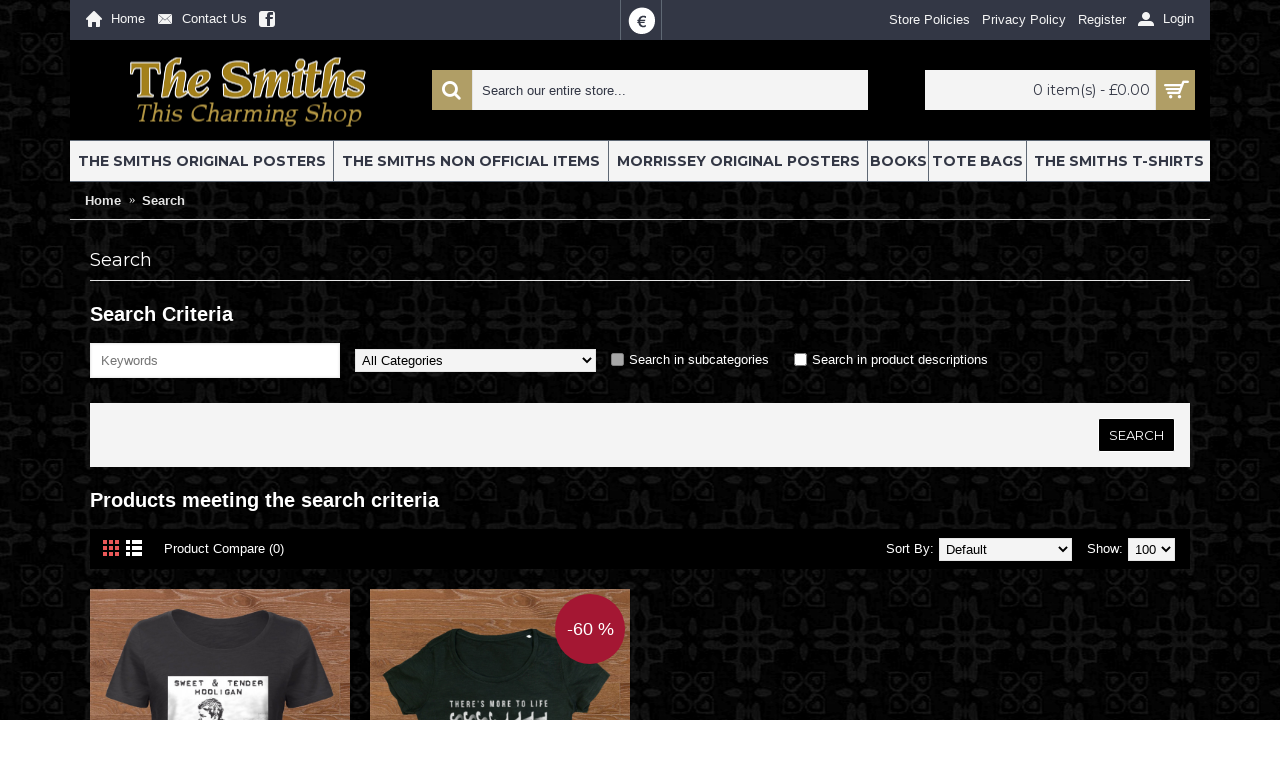

--- FILE ---
content_type: text/html; charset=utf-8
request_url: https://shop.thesmiths.cat/index.php?route=product/search&tag=Women%27s
body_size: 8640
content:
<!DOCTYPE html>
<html dir="ltr" lang="en" class="webkit chrome chrome131 mac journal-desktop is-guest skin-3 responsive-layout infinite-scroll center-header mega-header lang-flag lang-flag-mobile currency-symbol currency-symbol-mobile no-top-on-mobile collapse-footer-columns boxed-header header-center sticky-default backface product-grid-second-image product-list-second-image search-page layout-1 route-product-search oc2 oc23 oc3 no-language" data-j2v="2.16.0">
<head>
<meta charset="UTF-8" />
<meta name="viewport" content="width=device-width, initial-scale=1">
<meta name="format-detection" content="telephone=no">
<!--[if IE]><meta http-equiv="X-UA-Compatible" content="IE=Edge,chrome=1"/><![endif]-->
<title>Search - Tag - Women's</title>
<base href="https://shop.thesmiths.cat/" />
<meta property="og:title" content="The Smiths Shop" />
<meta property="og:site_name" content="The Smiths Shop" />
<meta property="og:url" content="https://shop.thesmiths.cat/" />
<meta property="og:description" content="The Smiths This Charming Shop includes from a nice range of quality t-shirts to Original Posters from the band. ..." />
<meta property="og:type" content="website" />
<meta property="og:image" content="https://shop.thesmiths.cat/image/cache/catalog/logo_Thesmiths_shop-250x75-600x315.png" />
<meta property="og:image:width" content="600" />
<meta property="og:image:height" content="315" />
<meta name="twitter:card" content="summary" />
<meta name="twitter:title" content="The Smiths Shop" />
<meta name="twitter:description" content="The Smiths This Charming Shop includes from a nice range of quality t-shirts to Original Posters from the band. ..." />
<meta name="twitter:image" content="https://shop.thesmiths.cat/image/cache/catalog/logo_Thesmiths_shop-250x75-200x200.png" />
<meta name="twitter:image:width" content="200" />
<meta name="twitter:image:height" content="200" />
<link href="https://shop.thesmiths.cat/image/catalog/ico_shop-100x100.png" rel="icon" />
<link rel="stylesheet" href="//fonts.googleapis.com/css?family=Montserrat:700,regular&amp;subset=latin"/>
<link rel="stylesheet" href="https://shop.thesmiths.cat/catalog/view/theme/journal2/css/j-strap.css?j2v=2.16.0"/>
<link rel="stylesheet" href="https://shop.thesmiths.cat/catalog/view/javascript/font-awesome/css/font-awesome.min.css?j2v=2.16.0"/>
<link rel="stylesheet" href="https://shop.thesmiths.cat/catalog/view/theme/journal2/lib/jquery.ui/jquery-ui-slider.min.css?j2v=2.16.0"/>
<link rel="stylesheet" href="https://shop.thesmiths.cat/catalog/view/theme/journal2/lib/swiper/css/swiper.css?j2v=2.16.0"/>
<link rel="stylesheet" href="https://shop.thesmiths.cat/catalog/view/theme/journal2/lib/lightgallery/css/lightgallery.min.css?j2v=2.16.0"/>
<link rel="stylesheet" href="https://shop.thesmiths.cat/catalog/view/theme/journal2/lib/magnific-popup/magnific-popup.css?j2v=2.16.0"/>
<link rel="stylesheet" href="https://shop.thesmiths.cat/catalog/view/javascript/bganycombi.css?j2v=2.16.0"/>
<link rel="stylesheet" href="https://shop.thesmiths.cat/catalog/view/theme/journal2/css/hint.min.css?j2v=2.16.0"/>
<link rel="stylesheet" href="https://shop.thesmiths.cat/catalog/view/theme/journal2/css/journal.css?j2v=2.16.0"/>
<link rel="stylesheet" href="https://shop.thesmiths.cat/catalog/view/theme/journal2/css/features.css?j2v=2.16.0"/>
<link rel="stylesheet" href="https://shop.thesmiths.cat/catalog/view/theme/journal2/css/header.css?j2v=2.16.0"/>
<link rel="stylesheet" href="https://shop.thesmiths.cat/catalog/view/theme/journal2/css/module.css?j2v=2.16.0"/>
<link rel="stylesheet" href="https://shop.thesmiths.cat/catalog/view/theme/journal2/css/pages.css?j2v=2.16.0"/>
<link rel="stylesheet" href="https://shop.thesmiths.cat/catalog/view/theme/journal2/css/account.css?j2v=2.16.0"/>
<link rel="stylesheet" href="https://shop.thesmiths.cat/catalog/view/theme/journal2/css/blog-manager.css?j2v=2.16.0"/>
<link rel="stylesheet" href="https://shop.thesmiths.cat/catalog/view/theme/journal2/css/side-column.css?j2v=2.16.0"/>
<link rel="stylesheet" href="https://shop.thesmiths.cat/catalog/view/theme/journal2/css/product.css?j2v=2.16.0"/>
<link rel="stylesheet" href="https://shop.thesmiths.cat/catalog/view/theme/journal2/css/category.css?j2v=2.16.0"/>
<link rel="stylesheet" href="https://shop.thesmiths.cat/catalog/view/theme/journal2/css/footer.css?j2v=2.16.0"/>
<link rel="stylesheet" href="https://shop.thesmiths.cat/catalog/view/theme/journal2/css/icons.css?j2v=2.16.0"/>
<link rel="stylesheet" href="https://shop.thesmiths.cat/catalog/view/theme/journal2/css/responsive.css?j2v=2.16.0"/>
<link rel="stylesheet" href="https://shop.thesmiths.cat/catalog/view/theme/journal2/css/flex.css?j2v=2.16.0"/>
<link rel="stylesheet" href="https://shop.thesmiths.cat/catalog/view/theme/journal2/css/rtl.css?j2v=2.16.0"/>
<link rel="stylesheet" href="index.php?route=journal2/assets/css" />
<script type="text/javascript" src="https://shop.thesmiths.cat/catalog/view/theme/journal2/lib/modernizr/modernizr.min.js?j2v=2.16.0"></script>
<script type="text/javascript" src="https://shop.thesmiths.cat/catalog/view/javascript/jquery/jquery-2.1.1.min.js?j2v=2.16.0"></script>
<script type="text/javascript" src="https://shop.thesmiths.cat/catalog/view/javascript/bootstrap/js/bootstrap.min.js?j2v=2.16.0"></script>
<script type="text/javascript" src="https://shop.thesmiths.cat/catalog/view/theme/journal2/lib/jquery/jquery-migrate-1.2.1.min.js?j2v=2.16.0"></script>
<script type="text/javascript" src="https://shop.thesmiths.cat/catalog/view/theme/journal2/lib/jquery.ui/jquery-ui-slider.min.js?j2v=2.16.0"></script>
<script type="text/javascript" src="https://shop.thesmiths.cat/catalog/view/javascript/common.js?j2v=2.16.0"></script>
<script type="text/javascript" src="https://shop.thesmiths.cat/catalog/view/javascript/jquery/jquery.total-storage.min.js?j2v=2.16.0"></script>
<script type="text/javascript" src="https://shop.thesmiths.cat/catalog/view/theme/journal2/lib/jquery.tabs/tabs.js?j2v=2.16.0"></script>
<script type="text/javascript" src="https://shop.thesmiths.cat/catalog/view/theme/journal2/lib/swiper/js/swiper.jquery.js?j2v=2.16.0"></script>
<script type="text/javascript" src="https://shop.thesmiths.cat/catalog/view/theme/journal2/lib/ias/jquery-ias.min.js?j2v=2.16.0"></script>
<script type="text/javascript" src="https://shop.thesmiths.cat/catalog/view/theme/journal2/lib/intense/intense.min.js?j2v=2.16.0"></script>
<script type="text/javascript" src="https://shop.thesmiths.cat/catalog/view/theme/journal2/lib/lightgallery/js/lightgallery.js?j2v=2.16.0"></script>
<script type="text/javascript" src="https://shop.thesmiths.cat/catalog/view/theme/journal2/lib/magnific-popup/jquery.magnific-popup.js?j2v=2.16.0"></script>
<script type="text/javascript" src="https://shop.thesmiths.cat/catalog/view/theme/journal2/lib/actual/jquery.actual.min.js?j2v=2.16.0"></script>
<script type="text/javascript" src="https://shop.thesmiths.cat/catalog/view/theme/journal2/lib/countdown/jquery.countdown.js?j2v=2.16.0"></script>
<script type="text/javascript" src="https://shop.thesmiths.cat/catalog/view/theme/journal2/lib/image-zoom/jquery.imagezoom.min.js?j2v=2.16.0"></script>
<script type="text/javascript" src="https://shop.thesmiths.cat/catalog/view/theme/journal2/lib/lazy/jquery.lazy.1.6.min.js?j2v=2.16.0"></script>
<script type="text/javascript" src="https://shop.thesmiths.cat/catalog/view/javascript/bganycombi.js?j2v=2.16.0"></script>
<script type="text/javascript" src="https://shop.thesmiths.cat/catalog/view/theme/journal2/js/journal.js?j2v=2.16.0"></script>

<!-- Google tag (gtag.js) -->
<script async src="https://www.googletagmanager.com/gtag/js?id=G-TYFMG1QN9R"></script>
<script>
  window.dataLayer = window.dataLayer || [];
  function gtag(){dataLayer.push(arguments);}
  gtag('js', new Date());

  gtag('config', 'G-TYFMG1QN9R');
gtag('config', 'AW-1000627916');
</script>
<script type="text/javascript">
    (function(c,l,a,r,i,t,y){
        c[a]=c[a]||function(){(c[a].q=c[a].q||[]).push(arguments)};
        t=l.createElement(r);t.async=1;t.src="https://www.clarity.ms/tag/"+i;
        y=l.getElementsByTagName(r)[0];y.parentNode.insertBefore(t,y);
    })(window, document, "clarity", "script", "noz1apzzg2");
</script>
<script>
Journal.NOTIFICATION_BUTTONS = '<div class="notification-buttons"><a class="button notification-cart" href="https://shop.thesmiths.cat/index.php?route=checkout/cart">View Cart</a><a class="button notification-checkout" href="https://shop.thesmiths.cat/index.php?route=checkout/checkout">Checkout</a></div>';

</script>


				<meta property="og:title" content="Search - Tag - Women's" >
                <meta property="og:description" content="" >
												<meta property="og:image" content="https://shop.thesmiths.cat/image/cache/catalog/logo_Thesmiths_shop-250x75-300x300.png" >
				<meta property="og:image:width" content="300" >
				<meta property="og:image:height" content="300" >
								<meta property="og:site_name" content="The Smiths Shop" >
				                
<!-- Copyright (c) Facebook, Inc. and its affiliates. -->
<!-- All rights reserved. -->

<!-- This source code is licensed under the license found in the -->
<!-- LICENSE file in the root directory of this source tree. -->
<script type="text/javascript">
  // we are using this flag to determine if the pixel
  // is successfully added to the header
  window.isFacebookPixelInHeaderAdded = 1;
  window.isFacebookPixelAdded=1;
</script>

<script type="text/javascript">
  function facebook_loadScript(url, callback) {
    var script = document.createElement("script");
    script.type = "text/javascript";
    if(script.readyState) {  // only required for IE <9
      script.onreadystatechange = function() {
        if (script.readyState === "loaded" || script.readyState === "complete") {
          script.onreadystatechange = null;
          if (callback) {
            callback();
          }
        }
      };
    } else {  //Others
      if (callback) {
        script.onload = callback;
      }
    }

    script.src = url;
    document.getElementsByTagName("head")[0].appendChild(script);
  }
</script>

<script type="text/javascript">
  (function() {
    var enableCookieBar = '';
    if (enableCookieBar == '1') {
      facebook_loadScript("catalog/view/javascript/facebook_business/cookieconsent.min.js");

      // loading the css file
      var css = document.createElement("link");
      css.setAttribute("rel", "stylesheet");
      css.setAttribute("type", "text/css");
      css.setAttribute(
        "href",
        "catalog/view/theme/css/facebook_business/cookieconsent.min.css");
      document.getElementsByTagName("head")[0].appendChild(css);

      window.addEventListener("load", function(){
        function setConsent() {
          fbq(
            'consent',
            this.hasConsented() ? 'grant' : 'revoke'
          );
        }
        window.cookieconsent.initialise({
          palette: {
            popup: {
              background: '#237afc'
            },
            button: {
              background: '#fff',
              text: '#237afc'
            }
          },
          cookie: {
            name: fbq.consentCookieName
          },
          type: 'opt-out',
          showLink: false,
          content: {
            allow: 'Agree',
            deny: 'Opt Out',
            header: 'Our Site Uses Cookies',
            message: 'By clicking Agree, you agree to our <a class="cc-link" href="https://www.facebook.com/legal/terms/update" target="_blank">terms of service</a>, <a class="cc-link" href="https://www.facebook.com/policies/" target="_blank">privacy policy</a> and <a class="cc-link" href="https://www.facebook.com/policies/cookies/" target="_blank">cookies policy</a>.'
          },
          layout: 'basic-header',
          location: true,
          revokable: true,
          onInitialise: setConsent,
          onStatusChange: setConsent,
          onRevokeChoice: setConsent
        }, function (popup) {
          // If this isn't open, we know that we can use cookies.
          if (!popup.getStatus() && !popup.options.enabled) {
            popup.setStatus(cookieconsent.status.dismiss);
          }
        });
      });
    }
  })();
</script>

<script type="text/javascript">
  (function() {
    !function(f,b,e,v,n,t,s){if(f.fbq)return;n=f.fbq=function(){n.callMethod?
    n.callMethod.apply(n,arguments):n.queue.push(arguments)};if(!f._fbq)f._fbq=n;
    n.push=n;n.loaded=!0;n.version='2.0';n.queue=[];t=b.createElement(e);t.async=!0;
    t.src=v;s=b.getElementsByTagName(e)[0];s.parentNode.insertBefore(t,s)}(window,
    document,'script','https://connect.facebook.net/en_US/fbevents.js');

    var enableCookieBar = '';
    if (enableCookieBar == '1') {
      fbq.consentCookieName = 'fb_cookieconsent_status';

      (function() {
        function getCookie(t){var i=("; "+document.cookie).split("; "+t+"=");if(2==i.length)return i.pop().split(";").shift()}
        var consentValue = getCookie(fbq.consentCookieName);
        fbq('consent', consentValue === 'dismiss' ? 'grant' : 'revoke');
      })();
    }

      })();
</script>

<script type="text/javascript">
  // we are using this flag to determine if the customer chat
  // is successfully added to the header
  window.isFacebookCustomerChatInHeaderAdded = 1;
  window.isFacebookCustomerChatAdded=1;
</script>

</head>
<body>
<!--[if lt IE 9]>
<div class="old-browser">You are using an old browser. Please <a href="http://windows.microsoft.com/en-us/internet-explorer/download-ie">upgrade to a newer version</a> or <a href="http://browsehappy.com/">try a different browser</a>.</div>
<![endif]-->

<header class="journal-header-center journal-header-mega">
  <div class="header">
    <div class="journal-top-header j-min z-1"></div>
    <div class="journal-menu-bg z-0"></div>
    <div class="journal-center-bg j-100 z-0"></div>
    <div id="header" class="journal-header z-2">
      <div class="header-assets top-bar">
        <div class="journal-links j-min xs-100 sm-100 md-50 lg-50 xl-50">
          <div class="links j-min">
            <ul class="top-menu">
              <li>
          <a href="https://shop.thesmiths.cat/" class="m-item icon-only"><i style="margin-right: 5px; font-size: 16px" data-icon="&#xe627;"></i>
        <span class="top-menu-link">Home</span>
      </a>
          </li>
  <li>
          <a href="https://shop.thesmiths.cat/index.php?route=information/contact" class="m-item icon-only"><i style="margin-right: 5px; font-size: 16px" data-icon="&#xe67b;"></i>
        <span class="top-menu-link">Contact Us</span>
      </a>
          </li>
  <li>
          <a href="https://www.facebook.com/TheSmithsInPosts/" class="m-item icon-only" target="_blank"><i style="margin-right: 5px; font-size: 16px" data-icon="&#xe680;"></i>
        <span class="top-menu-link"></span>
      </a>
          </li>
            </ul>
          </div>
        </div>
                          <div class="journal-currency j-min">
              <form action="https://shop.thesmiths.cat/index.php?route=common/currency/currency" method="post" enctype="multipart/form-data">
    <div id="currency" class="">
      <div class="btn-group">
        <button class="dropdown-toggle" type="button" data-hover="dropdown">
          <div>
                                                                                      <span class="currency-symbol">£</span>
                                                                              </div>
        </button>
        <ul class="dropdown-menu">
                                                    <li><a onclick="$(this).closest('form').find('input[name=\'code\']').val('EUR'); $(this).closest('form').submit();">€</a></li>
                                                                                                                        <li><a onclick="$(this).closest('form').find('input[name=\'code\']').val('GBP'); $(this).closest('form').submit();">£</a></li>
                                                                                                                        <li><a onclick="$(this).closest('form').find('input[name=\'code\']').val('USD'); $(this).closest('form').submit();">$</a></li>
                                                                                      </ul>
      </div>
      <input type="hidden" name="code" value=""/>
      <input type="hidden" name="redirect" value="https://shop.thesmiths.cat/index.php?route=product/search&amp;tag=Women's"/>
    </div>
  </form>

          </div>
                <div class="journal-secondary j-min xs-100 sm-100 md-50 lg-50 xl-50">
          <div class="links j-min">
            <ul class="top-menu">
              <li>
          <a href="https://shop.thesmiths.cat/policiesandinformation" class="m-item text-only" target="_blank">
        <span class="top-menu-link">Store Policies</span>
      </a>
          </li>
  <li>
          <a href="https://shop.thesmiths.cat/privacy" class="m-item text-only">
        <span class="top-menu-link">Privacy Policy</span>
      </a>
          </li>
  <li>
          <a href="https://shop.thesmiths.cat/index.php?route=account/register" class="m-item text-only">
        <span class="top-menu-link">Register</span>
      </a>
          </li>
  <li>
          <a href="https://shop.thesmiths.cat/index.php?route=account/login" class="m-item icon-only"><i style="margin-right: 5px; font-size: 16px" data-icon="&#xe1b8;"></i>
        <span class="top-menu-link">Login</span>
      </a>
          </li>
            </ul>
          </div>
        </div>
      </div>
      <div class="header-assets">
        <div class="journal-logo j-100 xs-100 sm-100 md-30 lg-30 xl-30">
                      <div id="logo">
              <a href="https://shop.thesmiths.cat/index.php?route=common/home">
                <img src="https://shop.thesmiths.cat/image/cache/catalog/logo_Thesmiths_shop-250x75-250x75.png" width="250" height="75" alt="The Smiths Shop" title="The Smiths Shop" class="logo-1x" />
              </a>
            </div>
                  </div>
        <div class="journal-search j-min xs-100 sm-50 md-45 lg-45 xl-45">
          <div id="search" class="input-group j-min">
  <input type="text" name="search" value="" placeholder="Search our entire store..." autocomplete="off" class="form-control input-lg"/>
  <div class="button-search">
    <button type="button"><i></i></button>
  </div>
</div>

        </div>
        <div class="journal-cart j-min xs-100 sm-50 md-25 lg-25 xl-25">
          <div id="cart" class="btn-group btn-block">
  <button type="button" data-toggle="dropdown" class="btn btn-inverse btn-block btn-lg dropdown-toggle heading"><a><span id="cart-total" data-loading-text="Loading...&nbsp;&nbsp;">0 item(s) - £0.00</span> <i></i></a></button>
  <div class="content">
    <ul class="cart-wrapper">
              <li>
          <p class="text-center empty">Your shopping cart is empty!</p>
        </li>
          </ul>
  </div>
</div>

        </div>
      </div>
      <div class="journal-menu j-min xs-100 sm-100 md-100 lg-100 xl-100">
        <style></style>

<div class="mobile-trigger">MENU</div>

<ul class="super-menu mobile-menu menu-table" style="table-layout: auto">
      <li id="main-menu-item-1" class="mega-menu-categories ">
              <a href="https://shop.thesmiths.cat/Smiths-original-posters" ><span class="main-menu-text">The Smiths Original Posters</span></a>
      
              <div class="mega-menu">
          <div>
                          <div class="mega-menu-item xs-50 sm-33 md-25 lg-16 xl-16 menu-image-top ">
                <div>
                  <h3><a href="https://shop.thesmiths.cat/Smiths-original-posters/1983">Promo Posters 1983</a></h3>
                  <div>
                                          <a href="https://shop.thesmiths.cat/Smiths-original-posters/1983"><img width="195" height="195" class="lazy" src="https://shop.thesmiths.cat/image/cache/data/journal2/transparent-195x195.png" data-src="https://shop.thesmiths.cat/image/cache/catalog/catalog/Thischarming-smithsposter-195x195.jpg" data-default-src="https://shop.thesmiths.cat/image/cache/catalog/catalog/Thischarming-smithsposter-195x195.jpg" alt="Promo Posters 1983"/></a>
                                                              <ul>
                                                                                              </ul>
                                      </div>
                </div>
              </div>
                          <div class="mega-menu-item xs-50 sm-33 md-25 lg-16 xl-16 menu-image-top ">
                <div>
                  <h3><a href="https://shop.thesmiths.cat/Smiths-original-posters/1984">Promo Posters 1984</a></h3>
                  <div>
                                          <a href="https://shop.thesmiths.cat/Smiths-original-posters/1984"><img width="195" height="195" class="lazy" src="https://shop.thesmiths.cat/image/cache/data/journal2/transparent-195x195.png" data-src="https://shop.thesmiths.cat/image/cache/catalog/catalog/Originalposter-Thesmiths-195x195.jpg" data-default-src="https://shop.thesmiths.cat/image/cache/catalog/catalog/Originalposter-Thesmiths-195x195.jpg" alt="Promo Posters 1984"/></a>
                                                              <ul>
                                                                                              </ul>
                                      </div>
                </div>
              </div>
                          <div class="mega-menu-item xs-50 sm-33 md-25 lg-16 xl-16 menu-image-top ">
                <div>
                  <h3><a href="https://shop.thesmiths.cat/Smiths-original-posters/1985">Promo Posters 1985</a></h3>
                  <div>
                                          <a href="https://shop.thesmiths.cat/Smiths-original-posters/1985"><img width="195" height="195" class="lazy" src="https://shop.thesmiths.cat/image/cache/data/journal2/transparent-195x195.png" data-src="https://shop.thesmiths.cat/image/cache/catalog/catalog/thesmiths-originalposter-Meatismurder-195x195.jpg" data-default-src="https://shop.thesmiths.cat/image/cache/catalog/catalog/thesmiths-originalposter-Meatismurder-195x195.jpg" alt="Promo Posters 1985"/></a>
                                                              <ul>
                                                                                              </ul>
                                      </div>
                </div>
              </div>
                          <div class="mega-menu-item xs-50 sm-33 md-25 lg-16 xl-16 menu-image-top ">
                <div>
                  <h3><a href="https://shop.thesmiths.cat/Smiths-original-posters/1986">Promo Posters 1986</a></h3>
                  <div>
                                          <a href="https://shop.thesmiths.cat/Smiths-original-posters/1986"><img width="195" height="195" class="lazy" src="https://shop.thesmiths.cat/image/cache/data/journal2/transparent-195x195.png" data-src="https://shop.thesmiths.cat/image/cache/catalog/catalog/Smiths-Thequeen-originalposter-195x195.jpg" data-default-src="https://shop.thesmiths.cat/image/cache/catalog/catalog/Smiths-Thequeen-originalposter-195x195.jpg" alt="Promo Posters 1986"/></a>
                                                              <ul>
                                                                                              </ul>
                                      </div>
                </div>
              </div>
                          <div class="mega-menu-item xs-50 sm-33 md-25 lg-16 xl-16 menu-image-top ">
                <div>
                  <h3><a href="https://shop.thesmiths.cat/Smiths-original-posters/1987">Promo Posters 1987</a></h3>
                  <div>
                                          <a href="https://shop.thesmiths.cat/Smiths-original-posters/1987"><img width="195" height="195" class="lazy" src="https://shop.thesmiths.cat/image/cache/data/journal2/transparent-195x195.png" data-src="https://shop.thesmiths.cat/image/cache/catalog/catalog/TheSmiths-posteroriginal-Sheila-195x195.jpg" data-default-src="https://shop.thesmiths.cat/image/cache/catalog/catalog/TheSmiths-posteroriginal-Sheila-195x195.jpg" alt="Promo Posters 1987"/></a>
                                                              <ul>
                                                                                              </ul>
                                      </div>
                </div>
              </div>
                          <div class="mega-menu-item xs-50 sm-33 md-25 lg-16 xl-16 menu-image-top ">
                <div>
                  <h3><a href="https://shop.thesmiths.cat/Smiths-original-posters/1988">Promo Posters 1988</a></h3>
                  <div>
                                          <a href="https://shop.thesmiths.cat/Smiths-original-posters/1988"><img width="195" height="195" class="lazy" src="https://shop.thesmiths.cat/image/cache/data/journal2/transparent-195x195.png" data-src="https://shop.thesmiths.cat/image/cache/catalog/catalog/Rank-Originalposter-Thesmiths-195x195.jpg" data-default-src="https://shop.thesmiths.cat/image/cache/catalog/catalog/Rank-Originalposter-Thesmiths-195x195.jpg" alt="Promo Posters 1988"/></a>
                                                              <ul>
                                                                                              </ul>
                                      </div>
                </div>
              </div>
                      </div>
          <span class="clearfix"></span>
        </div>
        <span class="clearfix"></span>
      
      
      
      
      
      
      <span class="mobile-plus">+</span>
    </li>
      <li id="main-menu-item-2" class="drop-down ">
              <a href="https://shop.thesmiths.cat/TheSmithsNonOfficialItems" ><span class="main-menu-text">The Smiths Non Official Items</span></a>
      
      
      
      
              <ul>
                    <li>
      <a  href="https://shop.thesmiths.cat/TheSmithsNonOfficialItems/thesmiths-posters-prints"   class="">
        The Smiths Posters and Prints
              </a>
          </li>
          <li>
      <a  href="https://shop.thesmiths.cat/TheSmithsNonOfficialItems/thesmiths-morrisey-postcards"   class="">
        The Smiths Morrissey Postcards 
              </a>
          </li>
  
        </ul>
      
      
      
      <span class="mobile-plus">+</span>
    </li>
      <li id="main-menu-item-3" class="mega-menu-categories ">
              <a href="https://shop.thesmiths.cat/posters-morrissey" ><span class="main-menu-text">Morrissey Original Posters</span></a>
      
      
      
      
      
      
      
      <span class="mobile-plus">+</span>
    </li>
      <li id="main-menu-item-4" class="mega-menu-categories ">
              <a href="https://shop.thesmiths.cat/The-smiths-Morrissey-books" ><span class="main-menu-text">Books</span></a>
      
      
      
      
      
      
      
      <span class="mobile-plus">+</span>
    </li>
      <li id="main-menu-item-5" class="mega-menu-categories ">
              <a href="https://shop.thesmiths.cat/Thesmiths-bags" ><span class="main-menu-text">Tote Bags</span></a>
      
      
      
      
      
      
      
      <span class="mobile-plus">+</span>
    </li>
      <li id="main-menu-item-6" class="mega-menu-categories ">
              <a href="https://shop.thesmiths.cat/Thesmiths-shirts" ><span class="main-menu-text">The Smiths T-shirts</span></a>
      
              <div class="mega-menu">
          <div>
                          <div class="mega-menu-item xs-50 sm-50 md-25 lg-20 xl-20 menu-image-top ">
                <div>
                  <h3><a href="https://shop.thesmiths.cat/Thesmiths-shirts/TheSmithsT-Shirts-Men">MEN'S T-Shirts</a></h3>
                  <div>
                                          <a href="https://shop.thesmiths.cat/Thesmiths-shirts/TheSmithsT-Shirts-Men"><img width="250" height="250" class="lazy" src="https://shop.thesmiths.cat/image/cache/data/journal2/transparent-250x250.png" data-src="https://shop.thesmiths.cat/image/cache/catalog/catalog/Thumbs/smiths_men_tshirts-250x250.jpg" data-default-src="https://shop.thesmiths.cat/image/cache/catalog/catalog/Thumbs/smiths_men_tshirts-250x250.jpg" alt="MEN'S T-Shirts"/></a>
                                                              <ul>
                                                                                              </ul>
                                      </div>
                </div>
              </div>
                          <div class="mega-menu-item xs-50 sm-50 md-25 lg-20 xl-20 menu-image-top ">
                <div>
                  <h3><a href="https://shop.thesmiths.cat/Thesmiths-shirts/Morrisseythesmithst-shirt-originalphoto">Original T-Shirts</a></h3>
                  <div>
                                          <a href="https://shop.thesmiths.cat/Thesmiths-shirts/Morrisseythesmithst-shirt-originalphoto"><img width="250" height="250" class="lazy" src="https://shop.thesmiths.cat/image/cache/data/journal2/transparent-250x250.png" data-src="https://shop.thesmiths.cat/image/cache/catalog/ImatgeCategoriaSamarretes%20Fotografs-250x250.png" data-default-src="https://shop.thesmiths.cat/image/cache/catalog/ImatgeCategoriaSamarretes%20Fotografs-250x250.png" alt="Original T-Shirts"/></a>
                                                              <ul>
                                                                                              </ul>
                                      </div>
                </div>
              </div>
                          <div class="mega-menu-item xs-50 sm-50 md-25 lg-20 xl-20 menu-image-top ">
                <div>
                  <h3><a href="https://shop.thesmiths.cat/Thesmiths-shirts/thesmiths-offer-t-shirt">Last Units Deals!</a></h3>
                  <div>
                                          <a href="https://shop.thesmiths.cat/Thesmiths-shirts/thesmiths-offer-t-shirt"><img width="250" height="250" class="lazy" src="https://shop.thesmiths.cat/image/cache/data/journal2/transparent-250x250.png" data-src="https://shop.thesmiths.cat/image/cache/catalog/Smiths%20Deals%20Tshirts-250x250.jpg" data-default-src="https://shop.thesmiths.cat/image/cache/catalog/Smiths%20Deals%20Tshirts-250x250.jpg" alt="Last Units Deals!"/></a>
                                                              <ul>
                                                                                                                            <li data-image="https://shop.thesmiths.cat/image/cache/catalog/MenXS-SmithsTshirt-250x250.jpg"><a href="https://shop.thesmiths.cat/Thesmiths-shirts/thesmiths-offer-t-shirt/XS_offer">XS Size</a></li>
                                                                                                                            <li data-image="https://shop.thesmiths.cat/image/cache/catalog/MenS-SmithsTshirt-250x250.jpg"><a href="https://shop.thesmiths.cat/Thesmiths-shirts/thesmiths-offer-t-shirt/SmithsTshirt-offer-Size_S">S Size</a></li>
                                                                                                                            <li data-image="https://shop.thesmiths.cat/image/cache/catalog/MenM-SmithsTshirt-250x250.jpg"><a href="https://shop.thesmiths.cat/Thesmiths-shirts/thesmiths-offer-t-shirt/SmithsTshirt-offer-Size_M">M Size</a></li>
                                                                                                                            <li data-image="https://shop.thesmiths.cat/image/cache/catalog/MenL-SmithsTshirt-250x250.jpg"><a href="https://shop.thesmiths.cat/Thesmiths-shirts/thesmiths-offer-t-shirt/SmithsTshirt-offer-Size_L">L Size</a></li>
                                                                                                                            <li data-image="https://shop.thesmiths.cat/image/cache/catalog/MenXL-SmithsTshirt-250x250.jpg"><a href="https://shop.thesmiths.cat/Thesmiths-shirts/thesmiths-offer-t-shirt/SmithsTshirt-offer-Size_XL">XL Size </a></li>
                                                                                                                                                                                                                                                                                                                                                                                                                                                                                                                                                                                                  <li class="view-more"><a href="https://shop.thesmiths.cat/Thesmiths-shirts/thesmiths-offer-t-shirt">View More...</a></li>
                                              </ul>
                                      </div>
                </div>
              </div>
                          <div class="mega-menu-item xs-50 sm-50 md-25 lg-20 xl-20 menu-image-top ">
                <div>
                  <h3><a href="https://shop.thesmiths.cat/Thesmiths-shirts/TheSmithsT-Shirt-Ladies">WOMEN'S T-Shirts</a></h3>
                  <div>
                                          <a href="https://shop.thesmiths.cat/Thesmiths-shirts/TheSmithsT-Shirt-Ladies"><img width="250" height="250" class="lazy" src="https://shop.thesmiths.cat/image/cache/data/journal2/transparent-250x250.png" data-src="https://shop.thesmiths.cat/image/cache/catalog/catalog/Theworldwontlisten-t-shirt-250x250.jpg" data-default-src="https://shop.thesmiths.cat/image/cache/catalog/catalog/Theworldwontlisten-t-shirt-250x250.jpg" alt="WOMEN'S T-Shirts"/></a>
                                                              <ul>
                                                                                              </ul>
                                      </div>
                </div>
              </div>
                      </div>
          <span class="clearfix"></span>
        </div>
        <span class="clearfix"></span>
      
      
      
      
      
      
      <span class="mobile-plus">+</span>
    </li>
  </ul>
      </div>
    </div>
  </div>
</header>

<div class="extended-container testing_12345">

<div id="container" class="container j-container">
  <ul class="breadcrumb">
          <li itemscope itemtype="http://data-vocabulary.org/Breadcrumb"><a href="https://shop.thesmiths.cat/index.php?route=common/home" itemprop="url"><span itemprop="title">Home</span></a></li>
          <li itemscope itemtype="http://data-vocabulary.org/Breadcrumb"><a href="https://shop.thesmiths.cat/index.php?route=product/search&amp;tag=Women%27s" itemprop="url"><span itemprop="title">Search</span></a></li>
      </ul>
  <div class="row">
                  <div id="content" class="col-sm-12 search-page">
      <h1 class="heading-title">Search</h1>
      
      <h2>Search Criteria</h2>
      <div class="row content">
        <div class="col-sm-4">
          <input type="text" name="search" value="" placeholder="Keywords" id="input-search" class="form-control"/>
        </div>
        <div class="col-sm-3 s-cat">
          <select name="category_id" class="form-control">
            <option value="0">All Categories</option>
                                          <option value="1">The Smiths Original Posters</option>
                                                              <option value="2">&nbsp;&nbsp;&nbsp;&nbsp;&nbsp;&nbsp;Promo Posters 1983</option>
                                                                                <option value="3">&nbsp;&nbsp;&nbsp;&nbsp;&nbsp;&nbsp;Promo Posters 1984</option>
                                                                                <option value="4">&nbsp;&nbsp;&nbsp;&nbsp;&nbsp;&nbsp;Promo Posters 1985</option>
                                                                                <option value="5">&nbsp;&nbsp;&nbsp;&nbsp;&nbsp;&nbsp;Promo Posters 1986</option>
                                                                                <option value="6">&nbsp;&nbsp;&nbsp;&nbsp;&nbsp;&nbsp;Promo Posters 1987</option>
                                                                                <option value="7">&nbsp;&nbsp;&nbsp;&nbsp;&nbsp;&nbsp;Promo Posters 1988</option>
                                                                                        <option value="8">The Smiths Non Official Items</option>
                                                              <option value="31">&nbsp;&nbsp;&nbsp;&nbsp;&nbsp;&nbsp;The Smiths Posters and Prints</option>
                                                                                <option value="30">&nbsp;&nbsp;&nbsp;&nbsp;&nbsp;&nbsp;The Smiths Morrissey Postcards </option>
                                                                                        <option value="12">Morrissey Original Posters</option>
                                                                      <option value="14">Books</option>
                                                                      <option value="54">Tote Bags</option>
                                                                      <option value="17">The Smiths T-shirts</option>
                                                              <option value="28">&nbsp;&nbsp;&nbsp;&nbsp;&nbsp;&nbsp;MEN'S T-Shirts</option>
                                                                                <option value="26">&nbsp;&nbsp;&nbsp;&nbsp;&nbsp;&nbsp;Original T-Shirts</option>
                                                                                <option value="36">&nbsp;&nbsp;&nbsp;&nbsp;&nbsp;&nbsp;Last Units Deals!</option>
                                                                      <option value="53">&nbsp;&nbsp;&nbsp;&nbsp;&nbsp;&nbsp;&nbsp;&nbsp;&nbsp;&nbsp;&nbsp;&nbsp;XS Size</option>
                                                                        <option value="38">&nbsp;&nbsp;&nbsp;&nbsp;&nbsp;&nbsp;&nbsp;&nbsp;&nbsp;&nbsp;&nbsp;&nbsp;S Size</option>
                                                                        <option value="39">&nbsp;&nbsp;&nbsp;&nbsp;&nbsp;&nbsp;&nbsp;&nbsp;&nbsp;&nbsp;&nbsp;&nbsp;M Size</option>
                                                                        <option value="40">&nbsp;&nbsp;&nbsp;&nbsp;&nbsp;&nbsp;&nbsp;&nbsp;&nbsp;&nbsp;&nbsp;&nbsp;L Size</option>
                                                                        <option value="41">&nbsp;&nbsp;&nbsp;&nbsp;&nbsp;&nbsp;&nbsp;&nbsp;&nbsp;&nbsp;&nbsp;&nbsp;XL Size </option>
                                                                        <option value="42">&nbsp;&nbsp;&nbsp;&nbsp;&nbsp;&nbsp;&nbsp;&nbsp;&nbsp;&nbsp;&nbsp;&nbsp;2XL Size</option>
                                                                        <option value="43">&nbsp;&nbsp;&nbsp;&nbsp;&nbsp;&nbsp;&nbsp;&nbsp;&nbsp;&nbsp;&nbsp;&nbsp;3XL Size</option>
                                                                        <option value="44">&nbsp;&nbsp;&nbsp;&nbsp;&nbsp;&nbsp;&nbsp;&nbsp;&nbsp;&nbsp;&nbsp;&nbsp;4XL Size</option>
                                                                        <option value="52">&nbsp;&nbsp;&nbsp;&nbsp;&nbsp;&nbsp;&nbsp;&nbsp;&nbsp;&nbsp;&nbsp;&nbsp;5XL Size</option>
                                                                        <option value="50">&nbsp;&nbsp;&nbsp;&nbsp;&nbsp;&nbsp;&nbsp;&nbsp;&nbsp;&nbsp;&nbsp;&nbsp;Women  XS Size</option>
                                                                        <option value="49">&nbsp;&nbsp;&nbsp;&nbsp;&nbsp;&nbsp;&nbsp;&nbsp;&nbsp;&nbsp;&nbsp;&nbsp;Women  S Size</option>
                                                                        <option value="48">&nbsp;&nbsp;&nbsp;&nbsp;&nbsp;&nbsp;&nbsp;&nbsp;&nbsp;&nbsp;&nbsp;&nbsp;Women  M Size</option>
                                                                        <option value="47">&nbsp;&nbsp;&nbsp;&nbsp;&nbsp;&nbsp;&nbsp;&nbsp;&nbsp;&nbsp;&nbsp;&nbsp;Women  L Size</option>
                                                                        <option value="46">&nbsp;&nbsp;&nbsp;&nbsp;&nbsp;&nbsp;&nbsp;&nbsp;&nbsp;&nbsp;&nbsp;&nbsp;Women  XL Size</option>
                                                                        <option value="45">&nbsp;&nbsp;&nbsp;&nbsp;&nbsp;&nbsp;&nbsp;&nbsp;&nbsp;&nbsp;&nbsp;&nbsp;Women 2XL Size </option>
                                                                                  <option value="27">&nbsp;&nbsp;&nbsp;&nbsp;&nbsp;&nbsp;WOMEN'S T-Shirts</option>
                                                                    </select>
        </div>
        <div class="col-sm-3 s-check">
          <label class="checkbox-inline">
                          <input type="checkbox" name="sub_category" value="1"/>
                        Search in subcategories</label>
        </div>
        <div class="col-sm-3 s-check">
          <label class="checkbox-inline">
                          <input type="checkbox" name="description" value="1" id="description"/>
                        Search in product descriptions</label>
        </div>
      </div>
      <div class="buttons">
        <div class="right">
          <input type="button" value="Search" id="button-search" class="btn btn-primary button"/>
        </div>
      </div>
      <h2>Products meeting the search criteria</h2>
              <div class="product-filter">
          <div class="display">
            <a onclick="Journal.gridView()" class="grid-view"><i style="margin-right: 5px; color: rgb(255, 255, 255); font-size: 32px" data-icon="&#xe689;"></i></a>
            <a onclick="Journal.listView()" class="list-view"><i style="margin-right: 5px; color: rgb(255, 255, 255); font-size: 32px" data-icon="&#xe68c;"></i></a>
          </div>
          <div class="product-compare"><a href="https://shop.thesmiths.cat/index.php?route=product/compare" id="compare-total">Product Compare (0)</a></div>
          <div class="limit"><b>Show:</b>
            <select onchange="location = this.value;">
                                                <option value="https://shop.thesmiths.cat/index.php?route=product/search&amp;tag=Women%27s&amp;limit=25">25</option>
                                                                <option value="https://shop.thesmiths.cat/index.php?route=product/search&amp;tag=Women%27s&amp;limit=50">50</option>
                                                                <option value="https://shop.thesmiths.cat/index.php?route=product/search&amp;tag=Women%27s&amp;limit=75">75</option>
                                                                <option value="https://shop.thesmiths.cat/index.php?route=product/search&amp;tag=Women%27s&amp;limit=100" selected="selected">100</option>
                                          </select>
          </div>
          <div class="sort"><b>Sort By:</b>
            <select onchange="location = this.value;">
                                                <option value="https://shop.thesmiths.cat/index.php?route=product/search&amp;sort=p.sort_order&amp;order=ASC&amp;tag=Women%27s" selected="selected">Default</option>
                                                                <option value="https://shop.thesmiths.cat/index.php?route=product/search&amp;sort=pd.name&amp;order=ASC&amp;tag=Women%27s">Name (A - Z)</option>
                                                                <option value="https://shop.thesmiths.cat/index.php?route=product/search&amp;sort=pd.name&amp;order=DESC&amp;tag=Women%27s">Name (Z - A)</option>
                                                                <option value="https://shop.thesmiths.cat/index.php?route=product/search&amp;sort=p.price&amp;order=ASC&amp;tag=Women%27s">Price (Low &gt; High)</option>
                                                                <option value="https://shop.thesmiths.cat/index.php?route=product/search&amp;sort=p.price&amp;order=DESC&amp;tag=Women%27s">Price (High &gt; Low)</option>
                                                                <option value="https://shop.thesmiths.cat/index.php?route=product/search&amp;sort=p.model&amp;order=ASC&amp;tag=Women%27s">Model (A - Z)</option>
                                                                <option value="https://shop.thesmiths.cat/index.php?route=product/search&amp;sort=p.model&amp;order=DESC&amp;tag=Women%27s">Model (Z - A)</option>
                                          </select>
          </div>
        </div>
        <div class="row main-products product-grid" data-grid-classes="xs-50 sm-50 md-50 lg-25 xl-25 display-icon inline-button">
                      <div class="product-grid-item xs-50 sm-50 md-50 lg-25 xl-25">
              <div class="product-thumb product-wrapper ">
                <div class="image ">
                  <a href="https://shop.thesmiths.cat/hooligan-women-smiths-t-shirt?tag=Women%27s" >
                    <img class="lazy first-image" width="80" height="80" src="https://shop.thesmiths.cat/image/cache/data/journal2/transparent-700x900h.png" data-src="https://shop.thesmiths.cat/image/cache/catalog/catalog/T-shirts%20731_939/smiths-Hooligan-tshirt-women-700x900.jpg" title="WOMEN's Sweet &amp; Tender Hooligan Class T-Shirt" alt="WOMEN's Sweet &amp; Tender Hooligan Class T-Shirt"/>
                  </a>
                                                        <div class="wishlist"><a onclick="addToWishList('585');" class="hint--top" data-hint="Add to Wish List"><i class="wishlist-icon"></i><span class="button-wishlist-text">Add to Wish List</span></a></div>
                    <div class="compare"><a onclick="addToCompare('585');" class="hint--top" data-hint="Compare this Product"><i class="compare-icon"></i><span class="button-compare-text">Compare this Product</span></a></div>
                                  </div>
                <div class="product-details">
                  <div class="caption">
                    <h4 class="name"><a href="https://shop.thesmiths.cat/hooligan-women-smiths-t-shirt?tag=Women%27s">WOMEN's Sweet &amp; Tender Hooligan Class T-Shirt</a></h4>
                    <p class="description">Great Women's T-shirt Sweet &amp; Tender Hooligan, a single from The Smiths that was released once disbanded.
Please read details of the Fabric T-shirt down.


SIZE CHART : Half Chest X LengthXS&n..</p>
                                          <div class="price">
                                                  £24.00
                                                                          <span class="price-tax">Ex Tax: £24.00</span>
                                              </div>
                                                          </div>
                  <div class="button-group">
                                          <div class="cart ">
                        <a onclick="addToCart('585');" class="button hint--top" data-hint="Add to Cart"><i class="button-left-icon"></i><span class="button-cart-text">Add to Cart</span><i class="button-right-icon"></i></a>
                      </div>
                                        <div class="wishlist"><a onclick="addToWishList('585');" class="hint--top" data-hint="Add to Wish List"><i class="wishlist-icon"></i><span class="button-wishlist-text">Add to Wish List</span></a></div>
                    <div class="compare"><a onclick="addToCompare('585');" class="hint--top" data-hint="Compare this Product"><i class="compare-icon"></i><span class="button-compare-text">Compare this Product</span></a></div>
                  </div>
                </div>
              </div>
            </div>
                      <div class="product-grid-item xs-50 sm-50 md-50 lg-25 xl-25">
              <div class="product-thumb product-wrapper ">
                <div class="image ">
                  <a href="https://shop.thesmiths.cat/TheresmorelifeBooks-T-Shirts?tag=Women%27s" >
                    <img class="lazy first-image" width="80" height="80" src="https://shop.thesmiths.cat/image/cache/data/journal2/transparent-700x900h.png" data-src="https://shop.thesmiths.cat/image/cache/catalog/catalog/T-Shirts%202021/Theremorelifebooks-shirts-700x900.jpg" title="WOMEN ONLY L - There's more to life than books Women's Class T-Shirt" alt="WOMEN ONLY L - There's more to life than books Women's Class T-Shirt"/>
                  </a>
                                      <span class="label-sale"><b>-60 %</b></span>
                                                        <div class="wishlist"><a onclick="addToWishList('493');" class="hint--top" data-hint="Add to Wish List"><i class="wishlist-icon"></i><span class="button-wishlist-text">Add to Wish List</span></a></div>
                    <div class="compare"><a onclick="addToCompare('493');" class="hint--top" data-hint="Compare this Product"><i class="compare-icon"></i><span class="button-compare-text">Compare this Product</span></a></div>
                                  </div>
                <div class="product-details">
                  <div class="caption">
                    <h4 class="name"><a href="https://shop.thesmiths.cat/TheresmorelifeBooks-T-Shirts?tag=Women%27s">WOMEN ONLY L - There's more to life than books Women's Class T-Shirt</a></h4>
                    <p class="description">'There's more to life than books you know, but not much more' women's class T-Shirt from The Smiths Handsome Devil song lyrics by Morrissey 

SIZE CHART : Half Chest X LengthS&nbsp; - 17.9" x 26.2" ..</p>
                                          <div class="price">
                                                  <span class="price-old">£24.00</span> <span class="price-new" >£9.60</span>
                                                                          <span class="price-tax">Ex Tax: £9.60</span>
                                              </div>
                                                          </div>
                  <div class="button-group">
                                          <div class="cart ">
                        <a onclick="addToCart('493');" class="button hint--top" data-hint="Add to Cart"><i class="button-left-icon"></i><span class="button-cart-text">Add to Cart</span><i class="button-right-icon"></i></a>
                      </div>
                                        <div class="wishlist"><a onclick="addToWishList('493');" class="hint--top" data-hint="Add to Wish List"><i class="wishlist-icon"></i><span class="button-wishlist-text">Add to Wish List</span></a></div>
                    <div class="compare"><a onclick="addToCompare('493');" class="hint--top" data-hint="Compare this Product"><i class="compare-icon"></i><span class="button-compare-text">Compare this Product</span></a></div>
                  </div>
                </div>
              </div>
            </div>
                  </div>
        <div class="row pagination">
          <div class="col-sm-6 text-left links"></div>
          <div class="col-sm-6 text-right results">Showing 1 to 2 of 2 (1 Pages)</div>
        </div>
            </div>
  </div>
  <script>Journal.applyView('grid');</script>
  </div>
<script type="text/javascript"><!--
  $('#button-search').bind('click', function () {
    url = 'index.php?route=product/search';

    var search = $('#content input[name=\'search\']').prop('value');

    if (search) {
      url += '&search=' + encodeURIComponent(search);
    }

    var category_id = $('#content select[name=\'category_id\']').prop('value');

    if (category_id > 0) {
      url += '&category_id=' + encodeURIComponent(category_id);
    }

    var sub_category = $('#content input[name=\'sub_category\']:checked').prop('value');

    if (sub_category) {
      url += '&sub_category=true';
    }

    var filter_description = $('#content input[name=\'description\']:checked').prop('value');

    if (filter_description) {
      url += '&description=true';
    }

    location = url;
  });

  $('#content input[name=\'search\']').bind('keydown', function (e) {
    if (e.keyCode == 13) {
      $('#button-search').trigger('click');
    }
  });

  $('select[name=\'category_id\']').on('change', function () {
    if (this.value == '0') {
      $('input[name=\'sub_category\']').prop('disabled', true);
    } else {
      $('input[name=\'sub_category\']').prop('disabled', false);
    }
  });

  $('select[name=\'category_id\']').trigger('change');
  --></script>
</div>
  <div id="bottom-modules">
    <div class="journal2_simple_slider " style="padding-top: 0px; padding-bottom: 0px"><div class="journal-simple-slider-16 nav-on-hover journal-simple-slider box " style="max-width: 1140px; max-height: 400px">
  <div id="journal-simple-slider-1159491331">
    <div class="swiper-container" >
      <div class="swiper-wrapper">
                              <div class="item swiper-slide"><a href="https://shop.thesmiths.cat/thesmiths-offer-t-shirt" ><img width="1140" height="400" src="https://shop.thesmiths.cat/image/cache/catalog/Banners/Thesmiths-Deals-SALES2-1140x400h.png" alt="New T-Shirts"/></a></div>
                                        <div class="item swiper-slide"><a href="https://shop.thesmiths.cat/thesmiths-offer-t-shirt" ><img width="1140" height="400" src="https://shop.thesmiths.cat/image/cache/catalog/Banners/Thesmiths-Deals-SALES-3-1140x400h.png" alt=""/></a></div>
                        </div>
    </div>
          <div class="swiper-pagination"></div>
          </div>
  <script>
    (function () {
      var opts = $.parseJSON('{"autoplay":2000,"autoplayStopOnHover":false,"speed":750,"touchEventsTarget":false,"pagination":true,"paginationClickable":true,"nextButton":"","prevButton":"","loop":true,"effect":"slide"}');
      if (opts.pagination) {
        opts.pagination = $('#journal-simple-slider-1159491331 .swiper-pagination');
      }
      $('#journal-simple-slider-1159491331 .swiper-container').swiper(opts);
    })();
  </script>
</div>

</div>
  </div>

<footer class="boxed-footer">
  <div id="footer">
    
  </div>
  <div class="bottom-footer boxed-bar">
    <div class="no-payments">
              <div class="copyright">Powered by SCO</div>
                </div>
  </div>
</footer>
<div class="scroll-top"></div>
<script type="text/javascript" src="https://shop.thesmiths.cat/catalog/view/theme/journal2/lib/lightgallery/js/lg-thumbnail.min.js?j2v=2.16.0"></script>
<script type="text/javascript" src="https://shop.thesmiths.cat/catalog/view/theme/journal2/lib/hover-intent/jquery.hoverIntent.min.js?j2v=2.16.0"></script>
<script type="text/javascript" src="https://shop.thesmiths.cat/catalog/view/theme/journal2/lib/pnotify/jquery.pnotify.min.js?j2v=2.16.0"></script>
<script type="text/javascript" src="https://shop.thesmiths.cat/catalog/view/theme/journal2/lib/vide/jquery.vide.min.js?j2v=2.16.0"></script>
<script type="text/javascript" src="https://shop.thesmiths.cat/catalog/view/theme/journal2/lib/respond/respond.js?j2v=2.16.0"></script>
<script type="text/javascript" src="https://shop.thesmiths.cat/catalog/view/theme/journal2/lib/autocomplete2/jquery.autocomplete2.min.js?j2v=2.16.0"></script>
<script type="text/javascript" src="https://shop.thesmiths.cat/catalog/view/theme/journal2/js/init.js?j2v=2.16.0"></script>

  <script type="text/javascript" src="index.php?route=journal2/assets/js"></script>


</body>
</html>



--- FILE ---
content_type: text/css
request_url: https://shop.thesmiths.cat/catalog/view/javascript/bganycombi.css?j2v=2.16.0
body_size: -25
content:
.bganycombirib{font-weight:700;color:limegreen;text-transform:capitalize;text-align:left;width:auto;display:block;z-index:999;padding-left:3px}
#product div.bganycombirib{ background: green; color: yellow;}

--- FILE ---
content_type: text/css;charset=UTF-8
request_url: https://shop.thesmiths.cat/index.php?route=journal2/assets/css
body_size: 13191
content:
/* Control Panel Settings */
      .product-grid-item .product-wrapper .cart .button:hover { color: rgb(255, 255, 255);background-color: rgb(176, 158, 102);border-color: rgb(255, 255, 255) }
          .product-grid-item .cart .button[data-hint]:after { color: rgb(255, 255, 255);background-color: rgb(235, 88, 88) }
          .product-grid-item .rating { margin-left:-47px;top:-35px }
          .product-wrapper { background-color: rgb(238, 238, 238) }
        .product-wrapper:hover { border-color: rgb(255, 255, 255);background-color: rgb(204, 204, 204) }
        .product-grid-item .price { padding-bottom:0px;padding-left:0px;padding-right:0px;display:inline-block;;border-top-width: 1px;border-style: solid;border-color: rgb(228, 228, 228);padding-top:7px;display:inline-block }
          .product-grid-item .quickview-button .button[data-hint]:after { background-color: rgb(51, 55, 69);color: rgb(255, 255, 255) }
          .product-grid-item .price, .product-grid-item .price-new { font-weight: 700;font-family: "Montserrat";font-style: normal;font-size: 15px;text-transform: none;color: rgb(51, 55, 69) }
          .soft-shadow .product-wrapper { box-shadow:none }
              .product-grid-item .cart:not(.enquiry-button) i::before { content: '\e69a';font-size: 22px;color: rgb(255, 255, 255) }
          .product-details:before { color: rgb(244, 244, 244);top: -21px;margin-left: -14px;font-size: 25px }
          .product-grid-item.display-icon .wishlist > a, .product-grid-item.display-icon .compare > a { height:35px; padding:0;;width:35px;border-radius: 50% }
          .product-grid-item .wishlist a, .product-grid-item .compare a { font-family: Helvetica, Arial, sans-serif;font-weight: normal;font-style: normal;font-size: 11px;text-transform: none;color: rgb(51, 55, 69) }
              .product-grid-item .quickview-button .button-left-icon:before, .product-grid-item .quickview-button .button-right-icon:before { content: '\e661';font-size: 20px;color: rgb(255, 255, 255) }
                      .product-details { padding-bottom: 0px }
              .product-grid-item .price-old, .compare-info .price-old, .autocomplete2-suggestion span.p-price .price-old { color: rgb(235, 88, 88) }
          .product-grid-item .quickview-button .button { border-radius: 50%;background-color: rgb(235, 88, 88) }
        .product-grid-item .quickview-button .button:hover { background-color: rgb(51, 55, 69) }
                    .product-grid-item .product-wrapper .cart .button { color: rgb(0, 0, 0);border-width: 1px;border-style: solid;border-color: rgb(51, 55, 69);background-color: rgb(238, 238, 238) }
        .product-grid-item .quickview-button  { margin-left: -22px;margin-top: -20px }
          .product-grid-item .name a, .posts h2 a { font-weight: 400;font-family: "Montserrat";font-style: normal;font-size: 15px;text-transform: none;color: rgb(51, 55, 69);white-space:nowrap }
          .product-grid-item .image .label-outofstock { display: block }
          .product-grid-item .image .label-latest { display: block }
              .product-grid-item .image .label-sale { display: block }
                  .product-grid-item .quickview-button .button:hover .button-left-icon:before, .product-grid-item .quickview-button .button:hover .button-right-icon:before { color: rgb(255, 255, 255) }
          .product-grid-item .cart { margin-bottom:20px }
                      .label-sale { height: 70px; line-height: 70px; padding-top:0; padding-bottom:0;background-color: rgb(164, 23, 51);font-family: Helvetica, Arial, sans-serif;font-weight: normal;font-style: normal;font-size: 18px;color: rgb(255, 255, 255);border-radius: 70%;width: 70px }
          .label-latest { width: 45px;border-radius: 50%;color: rgb(255, 255, 255);height: 45px; line-height: 45px; padding-top:0; padding-bottom:0;background-color: rgb(73, 93, 206) }
          .label-outofstock { background-color:rgb(235, 88, 88) }
              .pagination a { color: rgb(119, 119, 119);background-color: rgb(255, 255, 255) }
          .category-list ul li a, .refine-category-name { color: rgb(51, 55, 69) }
          .pagination b, .pagination a:hover, .pagination li.active  { background-color: rgb(235, 88, 88) }
          .category-list ul li:after { color: rgb(228, 228, 228) }
          .pagination { box-shadow:none;background-color: rgb(51, 55, 69) }
          .pagination .results, .dataTables_info { color: rgb(255, 255, 255) }
          .refine-image a { border-width: 1px;border-style: solid;border-color: rgb(244, 244, 244);background-color: rgb(238, 238, 238) }
        .refine-image a:hover { background-color: rgb(255, 255, 255) }
            .category-list { background-color: rgb(51, 55, 69) }
            .pagination b, .pagination a:hover, .pagination .active { color: rgb(255, 255, 255) }
          .product-filter .display a i:hover, .product-filter .display a.active i { color:rgb(235, 88, 88) !important }
          .refine-image img { border-bottom-width: 0px;border-style: solid;border-color: rgb(244, 244, 244) }
          .product-filter { background-color: rgb(0, 0, 0) }
          .pagination a, .pagination b, .pagination li { border-radius: 50% }
              .category-list ul li a:hover, .refine-image a:hover .refine-category-name { color: rgb(235, 88, 88) }
          .product-filter, .product-compare a { color: rgb(255, 255, 255) }
          .product-compare a:hover { color: rgb(235, 88, 88) }
          .category-info p, .category-info p span { line-height:18px !important }
                              #content .product-info .options h3, .ms-sellerprofile.description h3 { color: rgb(51, 55, 69);background-color: rgb(228, 228, 228) }
          .tags a:hover { background-color: rgb(176, 158, 102);color: rgb(255, 255, 255) }
          .product-info .right .description .outofstock { color: rgb(234, 35, 73) }
          .product-info .right .wishlist-compare { background-color: rgb(228, 228, 228) }
          .product-info .right .cart div .journal-stepper:hover { background-color: rgb(176, 158, 102);color: rgb(255, 255, 255) }
          .tags b { color: rgb(241, 196, 15);background-color: rgb(95, 104, 116) }
          .product-info .option > ul > li { color: rgb(255, 255, 255);background-color: rgb(95, 104, 116) }
              .product-info .option > ul > li.selected, .product-info .option > ul > li:hover { color: rgb(255, 255, 255);background-color: rgb(176, 158, 102) }
          .product-info .right .cart div .journal-stepper { color: rgb(255, 255, 255);background-color: rgb(51, 55, 69) }
        .tags a { background-color: rgb(244, 244, 244) }
            .product-options > div, .product-options > ul { background-color: rgb(228, 228, 228);color: rgb(0, 0, 0) }
              .product-info .tab-content, .tab-content, .quickview .tab-content { background-color: rgb(0, 0, 0) }
          #product-gallery .swiper-button-prev::before { content: '\e61f';font-size: 18px;color: rgb(255, 255, 255);left: -2px }
          #product-gallery .swiper-button-next::before { content: '\e620';font-size: 18px;color: rgb(255, 255, 255);left: 2px }
          .product-info .right .wishlist-compare .links a+a:before { content: '\e025';font-size: 16px;color: rgb(255, 255, 255) }
          .product-info .right .price-old { background-color: rgb(235, 88, 88) }
              .product-info .right .options .option { border-color: rgb(244, 244, 244) }
              .tags { text-align:left }
          #tabs a:hover, #tabs a.selected, #tabs li a:hover, #tabs li.active a { color: rgb(51, 55, 69);background-color: rgb(238, 238, 238) }
                      #button-cart:hover, .product-info .right .cart div .button.enquiry-button:hover, .quickview #more-details:hover { color: rgb(255, 255, 255) }
          .product-info .right .wishlist-compare .links a:hover { color: rgb(228, 228, 228) }
          #tabs a, #tabs li a { background-color: rgb(51, 55, 69);font-weight: 400;font-family: "Montserrat";font-style: normal;font-size: 14px;text-transform: none;color: rgb(255, 255, 255);box-shadow:inset 0 -3px 6px -2px rgba(0, 0, 0, 0.5) }
              .product-info .right .price .price-new, .product-info .right .price .product-price, .product-info .right .price li.price-new, .product-info .right .price li.product-price { font-weight: 400;font-family: "Montserrat";font-style: normal;font-size: 35px;text-transform: none;color: rgb(51, 55, 69) }
          .product-info .gallery-text:before { content: '\e015';font-size: 16px }
              .product-info .tab-content, .tab-content { border-color: rgb(221, 0, 23);padding:15px }
                  .product-options > div, .product-options > ul, .skin-11 .right .heading-title { margin-bottom:5px }
          .product-info .product-options > div, .product-info .product-options > ul, #content .product-info .options h3, .ms-sellerprofile.description h3 { border-bottom-width: 1px;border-style: solid;border-color: rgb(244, 244, 244) }
          .product-info .right .price .price-old, .product-info .right .price li.price-old { font-family: Helvetica, Arial, sans-serif;font-weight: normal;font-style: normal;font-size: 20px;text-transform: none;color: rgb(255, 255, 255) }
          .product-info .image .label-sale { display: block }
          .product-info .left .image-additional a img { border-color: rgb(244, 244, 244) }
              .product-info .image .label-outofstock { display: block }
          .product-info .right .description .instock { color: rgb(51, 153, 101) }
          .product-info .image .label-latest { display: block }
          .tab-content p, .tab-content p span, .tab-content p font, #tab-description, .product-info .tab-content, #review, #tab-review b, #tab-review span, .attribute td { color: rgb(255, 255, 255) }
              .product-info .right .wishlist-compare .links a { font-family: Helvetica, Arial, sans-serif;font-weight: bold;font-style: normal;font-size: 14px;text-transform: none;color: rgb(228, 228, 228) }
                .product-info .option > ul > li:active, .product-info .option > ul > li.selected { box-shadow:none }
              #button-cart, .product-info .right .cart div .button.enquiry-button { font-weight: 700;font-family: "Montserrat";font-style: normal;font-size: 16px;text-transform: uppercase;color: rgb(255, 255, 255) }
          .product-info .left .image-additional a { padding:0 10px 10px 0 }
              .product-info .right > div > div, .product-info .right > div > ul { padding-bottom:10px;padding-top:5px;padding-left:5px }
          #product-gallery .swiper-button-prev, #product-gallery .swiper-button-next { border-radius: 50% }
          #product-gallery .swiper-button-prev:hover::before, #product-gallery .swiper-button-next:hover::before { color: rgb(235, 88, 88) }
              .product-info .right .options .option b, .product-info .right .options .option .control-label { font-family: Helvetica, Arial, sans-serif;font-weight: bold;font-style: normal;font-size: 13px;text-transform: none;color: rgb(51, 55, 69) }
          .attribute tbody td { text-align:left }
                  .product-page .heading-title { text-align:left }
          .bottom-footer { background-color: rgb(68, 67, 73);box-shadow:none }
          footer .contacts-text { color: rgb(255, 255, 255) }
          footer a .contacts-text:hover { color: rgb(235, 88, 88) }
          footer .contacts { box-shadow:none;background-color: rgb(244, 244, 244) }
          footer .contacts [data-hint]:after { color: rgb(255, 255, 255);border-radius: 3px;background-color: rgb(235, 88, 88) }
          footer .column > h3 { text-align:left;border-bottom-style:solid;font-weight: 400;font-family: "Montserrat";font-style: normal;font-size: 14px;text-transform: uppercase;color: rgb(255, 255, 255);border-color: rgb(95, 104, 116) }
          #footer { margin-bottom:0px;margin-top:0px;background-color: rgb(51, 55, 69) }
          footer .column-menu-wrap > ul li { color: rgb(80, 80, 80) }
          .fullwidth-footer { background-color: rgb(51, 55, 69) }
          footer .contacts > div > span > .contact-icon { background-color: rgb(51, 55, 69) }
          footer .column-menu-wrap > ul li:hover a { color: rgb(235, 88, 88) }
          .column.products .product-grid-item .name a { white-space:nowrap }
        .column.products .product-grid-item .name a:hover { color: rgb(235, 88, 88) }
        .column.products .product-grid-item { border-bottom-style:solid;border-color: rgb(95, 104, 116);padding:5px 0 }
          .column.products .product-grid-item .price, .column.products .product-grid-item .price-new { color: rgb(255, 255, 255) }
            .column.products .product-grid-item .name a, .footer-post-title { color: rgb(255, 255, 255) }
          .column.products .product-grid-item .price-old { color: rgb(235, 88, 88) }
          .footer-post { border-color: rgb(95, 104, 116);padding:6px 0;border-bottom-style:solid }
                          .button-search:hover i:before { color: rgb(204, 204, 204) }
          .journal-header-center #language, .journal-header-center #currency { border-color: rgb(95, 104, 116);border-style:solid }
          .journal-header-center #cart { background-color: rgb(244, 244, 244) }
        .journal-header-center #cart:hover { background-color: rgb(244, 244, 244) }
          .journal-header-center #search input { background-color: rgb(244, 244, 244) }
          .journal-currency form .currency-symbol { background-color: rgb(176, 158, 102);border-radius: 100% }
          #cart .heading i { border-left-style:solid;background-color: rgb(176, 158, 102);border-color: rgb(228, 228, 228) }
              .journal-language .dropdown-menu, .journal-currency .dropdown-menu { background-color: rgb(95, 104, 116);box-shadow:0 2px 2px rgba(0, 0, 0, 0.15) }
              .journal-header-default #logo, .journal-header-compact #logo { background-color: rgb(255, 255, 255) }
          .mini-cart-info, #cart .empty { color: rgb(255, 255, 255) }
              .journal-header-default #cart { background-color: rgb(244, 244, 244) }
          .mini-cart-total { font-weight: normal;font-family: Helvetica, Arial, sans-serif;font-style: normal;font-size: 14px;text-transform: none;color: rgb(255, 255, 255);background-color: rgb(95, 104, 116) }
          .journal-language .dropdown-menu > li > a, header .journal-currency .dropdown-menu > li > a { color: rgb(255, 255, 255) }
          .journal-language .dropdown-menu > li > a:hover, header .journal-currency .dropdown-menu > li > a:hover { color: rgb(255, 255, 255) }
          .autocomplete2-suggestion { border-bottom-style:solid;border-color: rgb(95, 104, 116) }
        .autocomplete2-suggestion:hover { background-color: rgb(95, 104, 116) }
        #search input { background-color: rgb(255, 255, 255) }
          #cart .heading, .ie9 #cart button.heading { font-weight: 400;font-family: "Montserrat";font-style: normal;font-size: 14px;text-transform: none;color: rgb(51, 55, 69) }
          .mini-cart-info table tr td.remove i:hover, .firefox .mini-cart-info table tr td.remove button:hover i { color: rgb(255, 255, 255) }
          .button-search, .journal-header-center .button-search { border-right-style:solid }
              .mini-cart-info table tr { border-bottom-color: rgb(95, 104, 116);border-bottom-style:solid }
          .autocomplete2-suggestion .p-name { font-weight: normal;font-family: Helvetica, Arial, sans-serif;font-style: normal;font-size: 14px;text-transform: none;color: rgb(244, 244, 244) }
          .mini-cart-info { max-height:350px }
          .mini-cart-info table tr td.remove i { color: rgb(235, 88, 88) }
          #cart .content .cart-wrapper, .oc2 #cart .checkout { background-color: rgb(51, 55, 69) }
              .journal-language .dropdown-menu > li > a:hover, .journal-currency .dropdown-menu > li > a:hover { background-color: rgb(176, 158, 102) }
              .button-search i:before { content: '\e697';font-size: 20px;color: rgb(255, 255, 255);top: -1px;left: -1px }
          .button-search { background-color: rgb(176, 158, 102);border-color:rgb(228, 228, 228) }
        #cart .heading i:before { content: '\e000';font-size: 25px;color: rgb(255, 255, 255);left: 1px }
              .autocomplete2-suggestion span.p-price { color: rgb(244, 244, 244);display:block }
          .autocomplete2-suggestions > div { max-height:350px }
          .autocomplete2-suggestions { background-color: rgb(51, 55, 69) }
          .journal-top-header { background-color: rgb(51, 55, 69) }
              .header, .boxed-header.default-header .journal-login { background-color: rgb(0, 0, 0) }
          .journal-header-center .journal-search:hover #search input { background-color: rgb(244, 244, 244) }
            .journal-header-center .journal-top-header, .journal-header-center .journal-secondary { border-bottom-style:solid; border-top-style:solid; }
          .autocomplete2-suggestion .p-image { display:block }
          .journal-language .dropdown-menu > li, .journal-currency .dropdown-menu > li { border-top-style:solid }
          .view-more-link { color: rgb(255, 255, 255) }
          a.view-more-link:hover { color: rgb(241, 98, 114) }
                  .is-sticky .header { box-shadow: 0px 1px 20px -2px rgba(0, 0, 0, 0.3) }
                                            body { font-family: Helvetica, Arial, sans-serif;font-weight: normal;font-style: normal;font-size: 13px;text-transform: none;color: rgb(255, 255, 255);background-image: url('https://shop.thesmiths.cat/image/Plantilla-novashop.png');background-repeat: repeat;background-position: top;background-size: auto;background-attachment: scroll }
          .breadcrumb { border-bottom-width: 1px;border-style: solid;border-color: rgb(228, 228, 228);font-weight: bold;font-family: Helvetica, Arial, sans-serif;font-style: normal;font-size: 13px;text-transform: none;color: rgb(228, 228, 228) }
          .button:hover, .side-column .box-content a.button:hover, #quickcheckout .button:hover, .modal-footer .btn:hover { color: rgb(255, 255, 255) }
              .extended-layout .extended-container { background-color: rgb(228, 228, 228) }
          .secondary-title, #content #review-title, #content legend, .checkout-content h2 { padding-top:8px; padding-bottom:8px;text-align:left;padding-left:10px; padding-right:10px;font-weight: 700;font-family: "Montserrat";font-style: normal;font-size: 15px;text-transform: none;color: rgb(255, 255, 255) }
          .heading-title, .box-heading, #blogArticle .articleHeader h1, .oc-filter .panel-heading { text-align:left;border-bottom-width: 1px;border-style: solid;border-color: rgb(228, 228, 228);line-height:40px; min-height:40px; }
          .button:hover, #quickcheckout .button:hover, .modal-footer .btn:hover { background-color: rgb(176, 158, 102) }
          .button, #quickcheckout .button, .modal-footer .btn { background-color: rgb(0, 0, 0);padding:0 10px;border-width: 1px;border-top-width: 1px;border-right-width: 1px;border-bottom-width: 1px;border-left-width: 1px;border-style: solid;border-color: rgb(255, 255, 255);line-height:32px }
          a { color: rgb(176, 158, 102) }
        a:hover { color: rgb(153, 153, 153) }
              .button, .side-column .box-content a.button, #quickcheckout .button, .modal-footer .btn { font-weight: 400;font-family: "Montserrat";font-style: normal;font-size: 13px;text-transform: uppercase;color: rgb(255, 255, 255) }
          .secondary-title, #content #review-title,#content legend, .checkout-content h2 { background-color: rgb(153, 153, 153) }
          .heading-title, .box-heading, #blogArticle .articleHeader h1, #swipebox-caption, .journal-carousel .htabs.single-tab a:hover, .journal-carousel .htabs.single-tab a.selected, .oc-filter .panel-heading { font-weight: 400;font-family: "Montserrat";font-style: normal;font-size: 18px;text-transform: none;color: rgb(255, 255, 255) }
          .scroll-top:hover:before { color: rgb(168, 168, 168) }
          .scroll-top:before { content: '\e021';font-size: 45px;color: rgb(176, 158, 102) }
          .breadcrumb a:hover { color: rgb(235, 88, 88) }
                          .super-menu > li:hover > a { color: rgb(255, 255, 255) }
          .drop-down ul li a, .fly-drop-down ul li a { color: rgb(255, 255, 255) }
                      .drop-down ul li:hover, .drop-down ul > li:hover > a, .fly-drop-down ul > li:hover > a { background-color:rgb(234, 35, 73);border-color:rgb(234, 35, 73); }
          .drop-down .menu-plus:before { content: '\e620';font-size: 10px;color: rgb(255, 255, 255);top: -4px }
          header .journal-secondary a, header .journal-secondary .links > a, .mm-header-link a { color: rgb(244, 244, 244) }
          .drop-down ul li, .fly-drop-down ul li { background-color: rgb(51, 55, 69) }
                  .drop-down ul li:hover > a, .fly-drop-down ul li:hover > a { color: rgb(255, 255, 255) }
          .mega-menu-html .mega-menu-item .wrapper { color: rgb(255, 255, 255);padding-top:7px }
          .mega-menu-brands div > h3 { text-align:left }
              .mega-menu-categories .mega-menu-item ul li a:before, html[dir='rtl'] .mega-menu-categories .mega-menu-item ul li a::after { content: '\e62c';font-size: 14px }
              .mega-menu-categories .mega-menu-item ul li a:hover { color: rgb(176, 158, 102) }
          .super-menu { background-color: rgb(244, 244, 244);border-top-width: 1px;border-bottom-width: 1px;border-style: solid;border-color: rgb(95, 104, 116) }
          .mega-menu div > h3 { font-weight: 400;font-family: "Montserrat";font-style: normal;font-size: 15px;text-transform: none;color: rgb(255, 255, 255);border-bottom-width: 1px;border-style: solid;border-color: rgb(95, 104, 116);padding-bottom:5px }
        .drop-down ul li, .mobile-menu .drop-down ul li, .flyout-menu .fly-drop-down ul li { border-color: rgb(95, 104, 116);border-bottom-style:solid }
          .super-menu > li, .super-menu > li:last-of-type, .journal-desktop .menu-floated .float-left, .journal-desktop .menu-floated .float-right { border-color: rgb(95, 104, 116) }
          header .links a, .links .no-link, .mm-header-link a { color: rgb(244, 244, 244) }
          .journal-menu .mobile-menu > li .mobile-plus, .tablet.mobile-menu-on-tablet header .journal-menu .mobile-menu > li .mobile-plus, .mobile.mobile-menu-on-tablet header .journal-menu .mobile-menu > li .mobile-plus { background-color: rgb(176, 158, 102);color: rgb(255, 255, 255) }
          .mega-menu-html div > h3, .mega-menu-mixed .mega-menu-html > h3 { text-align:left }
          header .journal-secondary a:hover, header .journal-secondary .links > a:hover, .mm-header-link a:hover { color: rgb(176, 158, 102) }
          .mobile-trigger, .mobile-menu-on-tablet .mobile-trigger { font-weight: 400;font-family: "Montserrat";font-style: normal;font-size: 14px;text-transform: uppercase;color: rgb(255, 255, 255) }
          .mega-menu div > h3:hover > a { color: rgb(235, 88, 88) }
          .drop-down ul li a:before { font-size: 16px }
          .super-menu > li, .super-menu > li:last-of-type, .journal-desktop .menu-floated .float-right { border-style:solid }
          header .journal-secondary .no-link { color: rgb(244, 244, 244) }
          .super-menu > li:hover, .journal-header-compact #header .journal-menu .super-menu > li:hover > a { background-color: rgb(176, 158, 102) }
            .mega-menu, .html-menu { background-color: rgb(51, 55, 69) }
          .mobile-trigger:before { content: '\e618';font-size: 20px;color: rgb(250, 250, 250);top: -1px }
          .journal-header-default .journal-links { background-color: rgb(244, 244, 244) }
          .super-menu > li > a { font-weight: 700;font-family: "Montserrat";font-style: normal;font-size: 14px;text-transform: uppercase;color: rgb(51, 55, 69);line-height:40px }
          .mega-menu-categories .mega-menu-item ul li a { color: rgb(255, 255, 255) }
        header .links li:hover a, .mm-header-link li:hover a { color: rgb(176, 158, 102) }
                  .mega-menu-categories .mega-menu div > h3 { text-align:left }
          .journal-header-default .links a, .journal-header-default .links .no-link { border-color: rgb(228, 228, 228) }
          .journal-header-default .links a:hover { background-color: rgb(228, 228, 228) }
          header .links .no-link { color: rgb(244, 244, 244) }
            .journal-menu .mobile-trigger { background-color: rgb(56, 56, 56) }
          .mega-menu .product-grid-item .price { border-color: rgb(95, 104, 116);display:inline-block }
          .mega-menu .product-grid-item .cart .button { border-width: 1px;border-style: solid;border-color: rgb(228, 228, 228);color: rgb(255, 255, 255) }
        .mega-menu .product-grid-item .cart .button:hover { color: rgb(255, 255, 255);border-color: rgb(51, 55, 69) }
          .mega-menu .product-grid-item:hover .name a { color: rgb(176, 158, 102) }
          .mega-menu .product-grid-item .price, .mega-menu .product-grid-item .price-new { color: rgb(244, 244, 244) }
          .mega-menu .product-grid-item .name a { color: rgb(244, 244, 244) }
          .mega-menu-categories .mega-menu-item ul li.view-more a { font-weight: bold;font-family: Helvetica, Arial, sans-serif;font-style: normal;font-size: 11px;text-transform: none }
          .mega-menu-column > div > h3, .mega-menu-column > h3 { margin-bottom:10px;font-weight: 400;font-family: "Montserrat";font-style: normal;font-size: 15px;text-transform: none;color: rgb(255, 255, 255);border-bottom-width: 1px;border-style: solid;border-color: rgb(95, 104, 116);padding-bottom:5px }
          .mega-menu .product-wrapper { background-color: rgb(51, 55, 69) }
            .mobile .journal-menu .mobile-menu > li, .tablet.mobile-menu-on-tablet header .journal-menu .mobile-menu > li, .mobile.mobile-menu-on-tablet header .journal-menu .mobile-menu > li, #header .journal-menu .mobile-menu > li .mobile-plus { border-style:solid;border-color: rgb(255, 255, 255) }
              .cart-info tbody td a:hover, .wishlist-info tbody td a:hover, .compare-info .name a:hover { color: rgb(43, 176, 227) }
          .cart-info tbody td a, .wishlist-info tbody td a, .compare-info .name a { color: rgb(235, 88, 88) }
          .buttons { padding-top:15px; padding-bottom:15px;;padding-left:15px; padding-right:15px;border-color: rgb(250, 250, 250);background-color: rgb(244, 244, 244) }
              .cart-info tbody td, .wishlist-info tbody td, .compare-info td, .journal-checkout .checkout-cart tbody td, .journal-checkout .checkout-cart tbody td:first-of-type { border-bottom-style:solid }
              .cart-info .image a img, .wishlist-info .image a img, .compare-info tbody tr:first-of-type + tr > td img { border-width: 3px;border-style: solid;border-color: rgb(244, 244, 244) }
              .checkout-content, .checkout-page .panel-body  { padding:12px }
              .checkout-content, .checkout-page .panel-body { background-color: rgb(11, 11, 11) }
          .action-area h3 { color: rgb(255, 255, 255);background-color: rgb(176, 158, 102) }
              .checkout-heading, .checkout .panel-heading, .route-checkout-checkout .panel-heading:hover { background-color: rgb(95, 104, 116) }
          .checkout-product thead td, .checkout-product tfoot td { background-color: rgb(244, 244, 244);color: rgb(51, 55, 69) }
          #content.sc-page .content p, #content.sc-page .action-area p, .cart-total, table.list tfoot td { background-color: rgb(250, 250, 250) }
          .checkout-heading { border-color: rgb(51, 55, 69);border-bottom-style:solid }
          .checkout-product tbody td { border-color: rgb(244, 244, 244) }
          table.radio .highlight:hover td, .action-area .panel-heading:hover { background-color: rgb(68, 67, 73) }
          table.radio .highlight:hover td label, .action-area .panel-title:hover a { color: rgb(255, 255, 255) }
          .cart-info tbody td, .wishlist-info tbody td, .compare-info td, .journal-checkout .checkout-cart tbody td, .journal-checkout .checkout-cart tbody td:first-of-type, .account-page table.list td, .account-page table.list { border-color: rgb(244, 244, 244) }
          .login-content > div, .sitemap-info > div > ul { background-color: rgb(244, 244, 244) }
          .login-content hr { background-color: rgb(228, 228, 228) }
          table.radio .highlight td, .action-area .panel-heading { background-color: rgb(176, 158, 102) }
          .cart-info thead td, .wishlist-info thead td, .compare-info thead td, .manufacturer-heading, table.list thead td, .order-list .order-id, .order-list .order-status { background-color: rgb(95, 104, 116);color: rgb(244, 244, 244) }
          .cart-info tbody td, .wishlist-info tbody td, .compare-info td, table.list tbody td, .order-list .order-content { color: rgb(51, 55, 69) }
          .cart-info table, .wishlist-info table, .compare-info td, table.list tbody td, .order-list .order-content { background-color: rgb(255, 255, 255) }
              .checkout-heading, .checkout .panel-title, .route-checkout-checkout .panel-title { color: rgb(176, 158, 102) }
          .information-page #content h1.heading-title { text-align:left }
              table.radio .highlight td label, .action-area .panel-title { color: rgb(255, 255, 255) }
                  .checkout #button-confirm { color: rgb(176, 158, 102) }
          .side-column .side-category-accordion i:hover { background-color: rgb(235, 88, 88);color: rgb(255, 255, 255) }
              .side-column .box-content li a, .side-column .box-category li a, .flyout-menu .flyout > ul > li > a,  .journal-sf ul li, .side-column .oc-module .product-grid-item, #column-right .recentArticles li, #column-right .popularArticles li, #column-left .recentArticles li, #column-left .popularArticles li, .side-post + hr { border-bottom-style:solid }
              .side-column, .side-column .oc-module .product-grid-item .price, .journal-sf ul li label, .side-post-title { color: rgb(51, 55, 69) }
          .side-column .box-content li a:hover, .side-column .box-category li a:hover, .flyout-menu .flyout > ul > li:hover > a, .flyout-menu .flyout > ul > li > a:active, .side-column .box-content li a.active, .side-column .box-category li a.active, .side-column .oc-module .product-grid-item .name a:hover, #column-right .recentArticles li > a:hover, #column-right .popularArticles li > a:hover, #column-left .recentArticles li > a:hover, #column-left .popularArticles li > a:hover { color: rgb(235, 88, 88) }
          .side-column .box-category li a:before, .flyout-menu .flyout > ul > li > a:before, .side-column .box-content li a:before { content: '\e62c';font-size: 15px;color: rgb(51, 55, 69);top: -1px }
              .side-column .side-category-accordion i { border-radius: 50%;color: rgb(255, 255, 255);background-color: rgb(51, 55, 69) }
                .side-column .box-content li a, .side-column .box-category li a, .flyout-menu .flyout > ul > li > a, .journal-sf ul li, .side-column .oc-module .product-grid-item, #column-right .recentArticles li, #column-right .popularArticles li, #column-left .recentArticles li, #column-left .popularArticles li, .side-post + hr  { border-color:rgb(244, 244, 244) }
          .side-column .box-content li a, .side-column .box-category li a { padding-top:10px;padding-right:25px;padding-left:0px;padding-bottom:10px }
          .side-column .oc-module .product-grid-item { padding-top:7px;padding-left:0px;padding-bottom:7px;padding-right:7px }
          .side-column .side-category i { margin-top:7px;width:20px;height:20px;margin-right:0px;font-weight: normal;font-family: Helvetica, Arial, sans-serif;font-style: normal;font-size: 18px;text-transform: none;color: rgb(255, 255, 255) }
              .side-column .heading-title, .side-column .box-heading, .side-column #blogArticle .articleHeader h1, .side-column .journal-carousel .htabs.single-tab a.selected, .oc-filter .panel-heading, .oc-filter a.list-group-item { font-weight: 400;font-family: "Montserrat";font-style: normal;font-size: 16px;text-transform: none }
          .side-column .oc-module .product-grid-item .name a { white-space:nowrap;color: rgb(255, 255, 255) }
          .side-column .box-content li a, .side-column .box-category li a, .flyout-menu .flyout > ul > li > a, #column-right .recentArticles li > a, #column-right .popularArticles li > a, #column-left .recentArticles li > a, #column-left .popularArticles li > a, .side-post-title { font-weight: normal;font-family: Helvetica, Arial, sans-serif;font-style: normal;font-size: 14px;text-transform: none;color: rgb(68, 67, 73) }
          #more-details[data-hint]:after { color: rgb(255, 255, 255);background-color: rgb(164, 23, 51) }
          #more-details i:before { content: '\e07b';font-size: 20px;color: rgb(255, 255, 255) }
          .quickview #content { background-color: rgb(0, 0, 0) }
              .quickview .mfp-iframe-holder .mfp-content { height:565px }
                  .quickview #tab-description { padding-right:0px;padding-bottom:0px;padding-top:10px;padding-left:0px }
          #content .welcome h1, .side-column .welcome h1 { border-bottom-style:solid;text-align:left }
          #content .welcome p, .side-column .welcome p { text-align:left }
              .block-content, .side-block-content, .block-content p, .side-block-content p, .block-content p span, .side-block-content p span { font-weight: normal ;font-family: Helvetica, Arial, sans-serif ;font-style:  ;font-size: 12px ;text-transform:   }
          .side-column .box.cms-blocks .block-content { background-color: rgb(244, 244, 244) }
          .side-column .block-content { padding:10px }
          .side-column .box.cms-blocks .cms-block { margin-bottom:10px }
          .editor-content h1, .editor-content h2, .editor-content h3, .side-block-content h1, .side-block-content h3, .side-block-content h3 { font-weight: 400 ;font-family: "Montserrat" ;font-style: normal ;font-size: 17px ;text-transform: none ;padding-bottom:7px }
          .editor-content p, .side-block-content p { padding-bottom:5px }
          .ui-pnotify-closer:hover { color: rgb(235, 88, 88) }
          .ui-pnotify  { background-color: rgb(228, 228, 228);display: block !important }
          .ui-pnotify-title  { background-color: rgb(51, 55, 69);color: rgb(255, 255, 255) }
              .ui-pnotify-text img  { display: block }
          .ui-pnotify-closer { color: rgb(255, 255, 255) }
            .notification-buttons { display:block }
          .product-list-item { background-color: rgb(238, 238, 238) }
          .product-list-item .image .label-latest { display: block }
                  .product-list-item .name a { font-weight: 400;font-family: "Montserrat";font-style: normal;font-size: 14px;text-transform: none }
          .product-list-item .image .label-outofstock { display: block }
          .product-list-item .image .label-sale { display: block }
              .product-list-item .price, .product-list-item .price-new { color: rgb(0, 0, 0) }
          .product-list-item .cart .button { background-color: rgb(0, 0, 0) }
        .product-list-item .cart .button:hover { background-color: rgb(176, 158, 102) }
        .product-list-item .cart .button[data-hint]:after { border-radius: 3px;color: rgb(255, 255, 255);background-color: rgb(66, 139, 202) }
          .product-list-item .description { display:block }
          .product-list-item .quickview-button  { margin-top: -20px;margin-left: -20px }
          .product-list-item .quickview-button .button { border-radius: 50px }
          .product-list-item .quickview-button .button[data-hint]:after { border-radius: 3px;color: rgb(255, 255, 255);background-color: rgb(235, 88, 88) }
          .product-list-item .wishlist a, .product-list-item .compare a { color: rgb(51, 55, 69) }
          .product-list-item .cart:not(.enquiry-button) i:before { content: '\e69a';font-size: 20px;color: rgb(255, 255, 255) }
          .product-list-item .wishlist-icon:before { content: '\e662';font-size: 11px;color: rgb(51, 55, 69) }
          .product-list-item .quickview-button .button-left-icon:before, .product-list-item .quickview-button .button-right-icon:before { content: '\e661';font-size: 20px;color: rgb(255, 255, 255) }
          .product-list-item .compare-icon:before { content: '\e025';font-size: 11px;color: rgb(51, 55, 69) }
          .product-list-item .wishlist a:hover, .product-list-item .compare a:hover { color: rgb(235, 88, 88) }
          .swiper-pagination-bullet { border-radius: 0px;width:20px;background-color: rgb(95, 104, 116);height:6px }
          .journal-carousel .htabs a:hover, .journal-carousel .htabs a.selected { color: rgb(255, 255, 255);background-color: rgb(95, 104, 116) }
          .journal-carousel .htabs a, .side-column .journal-carousel .htabs a { border-right-style:solid;border-color: rgb(255, 255, 255) }
          .swiper-pagination-bullet:hover, .swiper-pagination-bullet.swiper-pagination-bullet-active { background-color: rgb(235, 88, 88) }
          .journal-carousel.arrows-top .swiper-button-prev:hover::before, .journal-carousel.arrows-top .swiper-button-next:hover::before { color: rgb(235, 88, 88) }
                      .journal-carousel .htabs a, .journal-carousel .htabs.single-tab a:hover, .journal-carousel .htabs.single-tab a.selected { font-weight: 400;font-family: "Montserrat";font-style: normal;font-size: 17px;text-transform: none }
          .journal-carousel.arrows-top .swiper-button-prev::before { content: '\e61f';font-size: 18px;color: rgb(95, 104, 116) }
          .journal-carousel.arrows-top .swiper-button-next::before { content: '\e620';font-size: 18px;color: rgb(95, 104, 116) }
                                          .sf-price .ui-slider-handle { background-color: rgb(51, 55, 69);border-radius: 50%;width:15px;height:15px;top:-7px }
        .sf-price .ui-slider-handle:hover { background-color: rgb(235, 88, 88) }
        .sf-reset { color: rgb(51, 55, 69) }
        .sf-reset:hover { color: rgb(235, 88, 88) }
        .side-column .journal-sf .box ul li label.sf-checked, .side-column .journal-sf .box ul li label:hover { color: rgb(235, 88, 88) }
          .sf-icon .sf-reset-icon::after, .sf-reset .sf-reset-icon::after { content: '\e025';font-size: 16px;color: rgb(51, 55, 69) }
          .journal-sf ul label img { border-width: 2px;border-style: solid;border-color: rgb(244, 244, 244) }
          .journal-sf ul label.sf-checked img, .journal-sf ul label:hover img { border-color: rgb(95, 104, 116) }
          .sf-price .ui-widget-header { background-color: rgb(51, 55, 69) }
            .sf-price .value { color: rgb(255, 255, 255);background-color: rgb(51, 55, 69);border-radius: 3px }
          .sf-icon:after { color: rgb(255, 255, 255);background-color: rgb(235, 88, 88) }
            .journal-sf .box-content { max-height:250px }
          .side-column .journal-sf .box { margin-bottom:15px }
          .side-column .journal-sf .box ul li { border-color: rgb(255, 255, 255);border-bottom-style:solid;padding-top:5px }
          .side-column .journal-sf .box ul li label { font-weight: bold;font-family: Helvetica, Arial, sans-serif;font-style: normal;font-size: 13px;text-transform: none }
          .side-column .journal-sf .box-heading, .oc-filter a.list-group-item { font-weight: 400;font-family: "Montserrat";font-style: normal;font-size: 16px;text-transform: none;color: rgb(235, 88, 88) }
          .journal-sf .sf-image .box-content { padding-top:10px }
          .journal-sf .sf-image .box-content ul li { padding-bottom:10px;padding-right:10px;width:20% }
          .sf-price .ui-widget-content { background: rgb(235, 88, 88) }
          .sf-price .box-content { padding-right:20px;padding-top:20px;padding-left:20px;padding-bottom:30px }
          .sf-price .ui-slider-horizontal { height:3px }
              .journal-sf .sf-manufacturer.sf-image .box-content ul li { width:25% }
          .journal-sf .sf-category.sf-image .box-content ul li { width:16.666666% }
              .quote .button { padding:0 15px;line-height:36px;background-color: rgb(235, 88, 88) }
        .quote .button:hover { background-color: rgb(105, 185, 207) }
              .gallery-thumb a:before { content: '\e015';font-size: 30px;color: rgb(255, 255, 255) }
              .lg-toolbar, .lg-sub-html { background-color: rgb(51, 55, 69) }
          .lg-toolbar .lg-icon:hover, #lg-intense-zoom:hover { color: rgb(235, 88, 88) }
          .gallery-thumb .item-hover { background-color: rgba(235, 88, 88, 0.69) }
          .lg-backdrop { background-color: rgba(0, 0, 0, 0.75) }
          .lg-sub-html { color: rgb(255, 255, 255) }
          .side-column .journal-gallery .box-content { padding:0px !important }
          .tp-bannertimer, .tp-bannertimer.tp-bottom { background-color: rgb(176, 158, 102);height:3px }
          .tp-bullets.simplebullets.round .bullet, .journal-simple-slider .owl-controls .owl-page span { height:7px;width:25px;margin-left:10px;background-color: rgb(95, 104, 116) }
          .tp-rightarrow:before, .tp-rightarrow.default:before, .journal-simple-slider .owl-controls .owl-buttons .owl-next:before { content: '\e620';font-size: 40px;color: rgb(255, 255, 255) }
          .tp-bullets.tp-thumbs .bullet.selected:before, .tp-bullets.tp-thumbs .bullet:hover:before { opacity:0 }
          .tp-bullets.tp-thumbs .bullet:before { opacity:.4 }
          .tp-bullets.simplebullets.round .bullet.selected, .tp-bullets.simplebullets.round .bullet:hover, .journal-simple-slider .owl-controls .owl-page.active span, .journal-simple-slider .owl-controls.clickable .owl-page:hover span { background-color: rgb(235, 88, 88) }
          .tp-leftarrow:before, .tp-leftarrow.default:before, .journal-simple-slider .owl-controls .owl-buttons .owl-prev:before { content: '\e61f';font-size: 40px;color: rgb(255, 255, 255) }
          .tp-bullets.tp-thumbs { border-width: 5px;border-style: solid;border-color: rgb(255, 255, 255) }
          .tp-leftarrow:hover:before, .tp-leftarrow.default:hover:before, .tp-rightarrow:hover:before, .tp-rightarrow.default:hover:before, .journal-simple-slider .owl-controls .owl-buttons .owl-prev:hover:before, .journal-simple-slider .owl-controls .owl-buttons .owl-next:hover:before { color: rgb(176, 158, 102) }
          .nav-numbers a:hover, .nav-numbers li.active a { background-color: rgb(235, 88, 88) }
          .nav-numbers a { background-color: rgb(95, 104, 116);width:20px;height:5px }
          .box-sections ul li a:hover, .box-sections ul li a.selected { background-color: rgb(95, 104, 116);color: rgb(255, 255, 255) }
          .box-sections ul li, .custom-sections .box-heading.box-sections { border-color: rgb(95, 104, 116);border-style:solid }
          .box-sections ul li a { font-weight: 400;font-family: "Montserrat";font-style: normal;font-size: 14px;text-transform: uppercase;color: rgb(51, 55, 69) }
          .custom-sections .box-heading { background-color: rgb(255, 255, 255);border-width: 1px;border-style: solid;border-color: rgb(95, 104, 116) }
          .box-sections, .box-sections ul li a, #top-modules .journal2_custom_sections::before, #bottom-modules .journal2_custom_sections::before { line-height:38px; min-height:38px; }
              .product-grid-item .compare, .product-filter .product-compare { display:inline-block; }
          .product-grid-item .wishlist { display:inline-block }
          .product-info .product-options > .cart { display:block }
          .product-info .right .description { display:block }
          .product-info .right > div > .price { display:block }
          .product-info .right > div > .options { display:block;background-color: rgb(228, 228, 228) }
          .product-info .right .wishlist-compare .links a + a { display:inline-block }
          .product-info .right .wishlist-compare .links a:first-of-type { display:inline-block; }
          .product-grid-item .name { display:table }
          .journal-carousel .product-grid-item .compare { display:inline-block }
          .journal-carousel .product-grid-item .wishlist { display:inline-block }
          .journal-carousel .product-grid-item .cart { display:block }
          .journal-carousel .product-grid-item .price { display:inline-block }
          .journal-carousel .product-grid-item .name { display:table }
          .side-column .journal-carousel .product-grid-item .cart { display:block }
          .side-column .journal-carousel .product-grid-item .wishlist { display:inline-block }
          .side-column .journal-carousel .product-grid-item .compare { display:inline-block }
          .side-column .journal-carousel .product-grid-item .price { display:inline-block }
          .side-column .journal-carousel .product-grid-item .name { display:table }
          .custom-sections .product-grid-item .cart { display:block }
          .custom-sections .product-grid-item .wishlist { display:inline-block }
          .custom-sections .product-grid-item .compare { display:inline-block }
          .custom-sections .product-grid-item .price { display:inline-block }
          .custom-sections .product-grid-item .name { display:table }
          .mega-menu .product-grid-item .cart { display:block }
          .mega-menu .product-grid-item .wishlist { display:inline-block }
          .mega-menu .product-grid-item .compare { display:inline-block }
          .mega-menu .product-grid-item .name { display:table }
          .product-list-item .cart { display:block }
          .product-list-item .wishlist { display:inline-block }
          .product-list-item .compare { display:inline-block }
          .product-list-item .price { display:inline-block }
          .product-list-item .name { display:table }
          .column.products .product-grid-item .price, .side-column .oc-module .product-grid-item .price { display:inline-block }
          .countdown > span { border-style:solid }
              .product-info .right > div .countdown > span { border-style:solid;color: rgb(255, 255, 255);border-color: rgb(255, 255, 255) }
          .product-info .right > div .countdown > span > div { color: rgb(255, 255, 255) }
          .expire-text { text-align:right;padding-bottom:5px;padding-top:5px;padding-right:5px;padding-left:5px;font-weight: bold;font-family: Helvetica, Arial, sans-serif;font-style: normal;font-size: 13px;text-transform: none;color: rgb(255, 255, 255);background-color: rgb(0, 0, 0) }
          .product-page .countdown, .expire-text { max-width:250px }
              .reply-form .comment-form form { padding:15px;background-color: rgb(238, 238, 238) }
          .post-comment h3 { text-align:left;font-weight: 400;font-family: "Montserrat";font-style: normal;font-size: 16px;text-transform: none;color: rgb(255, 255, 255);background-color: rgb(51, 55, 69);padding-bottom:12px;padding-right:12px;padding-top:12px;margin-top:20px;padding-left:12px }
          .reply-form h3 { text-align:left;color: rgb(255, 255, 255);padding-left:12px;padding-bottom:12px;padding-right:12px;padding-top:12px;margin-top:20px;background-color: rgb(51, 55, 69) }
                                                  .comments > h3 { font-weight: 400;font-family: "Montserrat";font-style: normal;font-size: 16px;text-transform: none;color: rgb(255, 255, 255);text-align:left;padding-right:12px;padding-top:12px;padding-left:12px;padding-bottom:12px;background-color: rgb(51, 55, 69);margin-top:20px }
              .post-details .tags a, .side-blog-tags .box-tag a { color: rgb(255, 255, 255);background-color: rgb(51, 55, 69) }
          blockquote { border-color: rgb(235, 88, 88) }
          .post-details .tags { text-align:left }
          .post-details .tags b { background-color: rgb(235, 88, 88) }
                  .post-stats.comment-date { padding-right:10px;padding-bottom:10px;padding-left:10px;padding-top:10px;color: rgb(250, 250, 250);background-color: rgb(51, 55, 69) }
          .post-details h3 { font-weight: 400;font-family: "Montserrat";font-style: normal;font-size: 18px;text-transform: none }
          .post-details h2 { font-weight: 400;font-family: "Montserrat";font-style: normal;font-size: 22px;text-transform: none }
          .post-details h1, .post-details h1 font { font-weight: 400;font-family: "Montserrat";font-style: normal;font-size: 26px;text-transform: none }
                  .blog-post .social { text-align:left;border-top-style:solid }
          .comment-form form { padding:15px;background-color: rgb(244, 244, 244) }
                          .blog-post .post-stats .p-category:before { content: '\e6b2';font-size: 14px;color: rgb(235, 88, 88) }
          .blog-post .heading-title { text-align:left;border-bottom-width: 0px;border-style: solid;font-weight: 400;font-family: "Montserrat";font-style: normal;font-size: 22px;text-transform: none }
          .post-details .tags a:hover, .side-blog-tags .box-tag a:hover { background-color: rgb(235, 88, 88);color: rgb(255, 255, 255) }
          .comment-submit.button:hover .post-button-right-icon:before, .comment-submit.button:hover .post-button-left-icon:before { color: rgb(255, 255, 255) }
          .post-details, .post-details p, .post-details font, .post-details > span, .post-details p font, .post-details p span, .post-details strong { line-height:20px !important }
          .blog-post .post-stats { margin-bottom:20px;margin-top:5px }
          .p-category a:hover { color: rgb(235, 88, 88) }
          .p-category a { color: rgb(105, 185, 207) }
            .post-item-details .comment-date { background-color: rgb(51, 55, 69);border-width: 0px;border-style: solid;color: rgb(255, 255, 255);padding:8px }
                  span.p-comment:before { content: '\e1af';font-size: 13px;color: rgb(235, 88, 88) }
                  span.p-date:before { content: '\e6b3';font-size: 13px;color: rgb(235, 88, 88) }
          .post-button-left-icon:before, .post-button-right-icon:before { content: '\e60e';font-size: 14px;color: rgb(235, 88, 88);top: 1px;left: 2px }
              span.p-author:before { content: '\e1b8';font-size: 13px;color: rgb(235, 88, 88) }
          .blog-list-view .post-item-details .comment-date { padding:8px }
              .posts.blog-list-view .post-item-details h2 a { white-space:nowrap }
                          .post-item-details { padding-left:15px;padding-bottom:0px;padding-right:15px;text-align:left }
          .posts .post-wrapper h2 a { font-weight: 400;font-family: "Montserrat";font-style: normal;font-size: 18px;text-transform: none;white-space:nowrap }
          .post-wrapper { border-width: 2px;border-style: solid;border-color: rgb(255, 255, 255);background-color: rgb(244, 244, 244) }
        .post-wrapper:hover { background-color: rgb(250, 250, 250);border-color: rgb(95, 104, 116) }
            .post-view-more.button:hover .post-button-left-icon:before, .post-view-more.button:hover .post-button-right-icon:before { color: rgb(255, 255, 255) }
          .posts.blog-list-view .post-image { width:25% }
            .posts.blog-list-view .post-item-details h2 a span { border-bottom-style:solid }
                  .post-module .post-wrapper .post-item-details h2 a { white-space:nowrap }
                          .side-blog .side-post + hr { border-bottom-style:solid }
                                                              .journal-checkout .checkout-cart tbody tr td, .journal-checkout .checkout-cart tbody td:first-of-type, .one-page-checkout .journal-checkout .checkout-product tbody td, .journal-checkout .checkout-cart thead td, .journal-checkout .checkout-cart thead td:first-of-type, .journal-checkout .checkout-cart thead td:last-of-type, .journal-checkout .checkout-cart tfoot tr:last-of-type td, .journal-checkout .checkout-cart tfoot td:first-of-type, .journal-checkout .checkout-cart tfoot td:last-of-type { border-color: rgb(228, 228, 228);border-style:solid }
          .journal-checkout .confirm-button { color: rgb(255, 255, 255);border-color: rgb(246, 241, 236);background-color: rgb(119, 119, 119) }
        .journal-checkout .confirm-button:hover { background-color: rgb(176, 158, 102) }
        .journal-checkout .confirm-order { text-align:left }
          .one-page-checkout h1.heading-title { text-align:left }
          .journal-checkout .left .login-box .radio label, .journal-checkout .spw > div .radio label, .journal-checkout .confirm-order, .journal-checkout .checkout-login .form-group:last-of-type, .is-customer .journal-checkout .checkout-payment-form #payment-new, .is-customer .journal-checkout .checkout-shipping-form #shipping-new, .journal-checkout #payment-confirm-button fieldset legend, .journal-checkout .customer-group label.control-label, .journal-checkout .customer-group { border-style:solid;border-color: rgb(255, 255, 255) }
          .journal-checkout, .journal-checkout label, .oc2 .required label { color: rgb(255, 255, 255) }
          .journal-checkout .checkout-content { border-color: rgb(255, 255, 255);background-color: rgb(0, 0, 0) }
          .journal-checkout input[type='text'], .journal-checkout input[type='email'], .journal-checkout input[type='password'], .journal-checkout input[type='tel'], .journal-checkout textarea { border-color: rgb(255, 255, 255) }
          .journal-checkout .table-responsive { max-height:352px }
          .journal-checkout .checkout-product thead td { font-weight: bold;font-family: Helvetica, Arial, sans-serif;font-style: normal;font-size: 13px;text-transform: none }
                .journal-checkout .checkout-product tfoot td { font-weight: bold;font-family: Helvetica, Arial, sans-serif;font-style: normal;font-size: 13px;text-transform: none }
          .journal-checkout .secondary-title { text-align:left }
          .form-group.address-2-input { display:block }
          .form-group.company-input { display:block !important }
          #content.one-page-checkout div fieldset > div.fax-input { display:none !important }
          .journal-checkout .spw > div p { display:none }
          .journal-checkout .coupon-voucher .input-group-btn input.button { border-color: rgb(255, 255, 255) }
              .flyout-menu .flyout .fly-drop-down ul li { border-bottom-style:solid }
                      .flyout .mega-menu-column > div > h3 { text-align:left }
          .fly-drop-down ul { box-shadow:0 1px 8px -3px rgba(0, 0, 0, 0.5) }
              .side-column .flyout-menu .box-heading { border-radius: 20px }
          .flyout-menu .flyout > ul > li > a { border-bottom-style:solid;padding-left:0% }
                  .fly-mega-menu { box-shadow:0 2px 8px -2px rgba(0, 0, 0, 0.4);padding:0px }
                                  .flyout .mega-menu div > h3 { text-align:left }
                          .flyout .mega-menu-brands div > h3 { text-align:left }
                                                                  .product-info .right .price-tax { display:none }
                                      .product-info .right .options .option label { color: rgb(63, 81, 181) }
                    #cart .heading i:hover::before, .firefox #cart .heading:hover i::before { color: rgb(204, 204, 204) }
              .journal-language .dropdown-toggle, .journal-currency .dropdown-toggle, .journal-language .dropdown-menu, .journal-currency .dropdown-menu { font-size: 12px }
          .journal-currency form .currency-symbol, .journal-currency .dropdown-menu > li > a { font-family: Helvetica, Arial, sans-serif;font-size: 17px;color: rgb(255, 255, 255) }
          .bottom-footer .copyright { color: rgb(255, 255, 255) }
          footer .column-text-wrap { color: rgb(0, 0, 0) }
              .countdown { background-color: rgb(196, 31, 48) }
          .success { background-color: rgb(176, 158, 102) }
          .warning, .attention { font-family: Helvetica, Arial, sans-serif;font-size: 15px;color: rgb(255, 255, 255);background-color: rgb(178, 14, 45) }
          .login-content > div, .login-content .right p:first-child, .login-content .left p:nth-child(2), .login-content .left p:first-child { color: rgb(176, 158, 102) }
          .information-page #content h3 { color: rgb(255, 255, 255) }
          .information-page #content h1 { color: rgb(255, 255, 255) }
              .information-page #content h2 { color: rgb(255, 255, 255) }
              .information-page #content, .information-page #content p { color: rgb(255, 255, 255) }
          .information-page #content h4 { color: rgb(255, 255, 255) }
          .information-page #content h5 { color: rgb(255, 255, 255) }
          #content.sc-page .content p, #content.sc-page .action-area p { color: rgb(0, 0, 0) }
          .side-column .oc-module .product-grid-item .price, .side-column .oc-module .product-grid-item .price-new { color: rgb(255, 255, 255) }
          .side-column .oc-module .product-grid-item .price-old { color: rgb(234, 35, 73) }
                                              .journal-checkout .check-newsletter  { display:none }
                                              .product-info .right > div .countdown { background-color: rgb(196, 31, 62) }
                  .quick-checkout-page #container { background-color: rgb(0, 0, 0) }
        
/* Swipebox Loader */

@media only screen and (min-width: 760px){
.ui-pnotify{
width: 350px !important;
}
}






/* Site width */
#container, #header, #footer, .bottom-footer > div, .bottom-footer.boxed-bar {
max-width: 1140px;
}






  .product-page div.lg-sub-html{
  top:auto;
  bottom:0;
  padding: 13px 70px;
  background-color:;
  }
  .product-page .lg-toolbar{
  background-color:;
  }





  .category-info .image{
  display:none;
  }


/*Notification Position*/



  .ui-pnotify{
  right:20px;
  }
  html[dir="rtl"] .ui-pnotify{
  left:20px;
  right:auto;
  }





  .ui-pnotify-closer{
  opacity:1;
  }


  .breadcrumb{
  text-align:left;
  }




/* Product Grid Shadow */





  .product-grid-item:hover .product-wrapper{
  box-shadow: 0px 0px 30px rgba(0, 0, 0, 0.15);
  }









  



  
  
  

      .product-grid-item .cart .button-left-icon:before{
    display:none;
    }
  
.product-grid-item .enquiry-button .button i{
color:rgb(255, 255, 255);
}
.product-list-item .enquiry-button .button i{
color:rgb(255, 255, 255);
}

footer .contacts > div > span .contact-icon:hover{
background-color:rgb(235, 88, 88);
}




  .product-grid-item .cart .button-right-icon{
  display:none !important;
  }



/* BLOG */

  .post-button-left-icon{
  display:none;
  }
  .post-button-right-icon{
  display:inline;
  }


  .post-wrapper{
  box-shadow: none;
  }






  .post-item .post-wrapper{
  box-shadow: none !important;
  }







  .blog-list-view .post-wrapper{
  box-shadow: none !important;
  }







  .product-details:before {
  display:none;
  }


/* Product Grid Quickview*/



  .product-grid-item .quickview-button {
  display:none;
  }




  .product-grid-item .quickview-button .button-right-icon{
  display:none;
  }



  .product-grid-item .quickview-button .button-left-icon:before{
  float:none;
  }
  .product-grid-item .quickview-button .button-right-icon:before{
  margin-left:0;
  }
  .product-grid-item .quickview-button .button-cart-text{
  display:none;
  }
  .product-grid-item .quickview-button [data-hint]:after,
  .product-grid-item .quickview-button .hint--top:before{
  display:block;
  }
  .product-grid-item .quickview-button .hint--top:before{
  border-top-color: rgb(51, 55, 69);
  }
  .product-grid-item .quickview-button .hint--right:before{
  border-right-color: rgb(51, 55, 69);
  }
  .product-grid-item .quickview-button .hint--left:before{
  border-left-color: rgb(51, 55, 69);
  }



/* Product Grid Wishlist/Compare */


  .product-grid-item .button-wishlist-text,
  .product-grid-item .button-compare-text{
  display: none;
  }
  .product-grid-item .wishlist [data-hint]:after,
  .product-grid-item .wishlist .hint--top:before,
  .product-grid-item .compare [data-hint]:after,
  .product-grid-item .compare .hint--top:before{
  display:block;
  }

  .product-grid-item .wishlist .hint--top:before,
  .product-grid-item .compare .hint--top:before{
  border-top-color: ;
  }
  .product-grid-item .wishlist .hint--right:before,
  .product-grid-item .compare .hint--right:before{
  border-right-color: ;
  }
  .product-grid-item .wishlist .hint--left:before,
  .product-grid-item .compare .hint--left:before{
  border-left-color: ;
  }



  .product-grid-item .product-details .wishlist,
  .product-grid-item .product-details .compare,
  .product-list-item .image .wishlist,
  .product-list-item .image .compare,
  .product-grid-item .image .button-wishlist-text,
  .product-grid-item .image .button-compare-text{
  display:none !important;
  }






  .product-list-item .quickview-button .button{
  width:40px;
  height:40px;
  line-height:40px;
  padding:0;
  }




  .product-grid-item .quickview-button .button{
  width:40px;
  height:40px;
  line-height:40px;
  padding:0;
  }


/* Product List */



  .product-list-item{
  box-shadow: none;
  }





  .product-list-item .cart .button-left-icon:before,
  .product-list-item .enquiry-button i:before{
  margin-right: 8px;
  }

  .product-list-item .cart .button-right-icon{
  display:none;
  }



/* Product List Quickview*/
  .product-list-item:hover .quickview-button {
  opacity: 1;
  visibility: visible;
  }



  .product-list-item .quickview-button .button-right-icon{
  display:none;
  }



  .product-list-item .quickview-button .button-left-icon:before{
  float:none;
  }
  .product-list-item .quickview-button .button-right-icon:before{
  margin-left:0;
  }
  .product-list-item .quickview-button .button-cart-text{
  display:none;
  }
  .product-list-item .quickview-button .button[data-hint]:after,
  .product-list-item .quickview-button .hint--top:before{
  display:block;
  }
  .product-list-item .quickview-button .hint--top:before{
  border-top-color: rgb(235, 88, 88);
  }
  .product-list-item .quickview-button .hint--right:before{
  border-right-color: rgb(235, 88, 88);
  }
  .product-list-item .quickview-button .hint--left:before{
  border-left-color: rgb(235, 88, 88);
  }



/* Product Page */

#product-gallery.image-additional-grid a{
width: 20%;
}

  .product-info .left .image-additional{
  margin-right: -10px;
  }

  #button-cart .button-cart-text:after{
  display:none;
  }




.compare-info td{
border-right-style:solid;
}
table.list{
border-bottom-style:solid;
border-left-style:solid;
}
table.list td{
border-right-style:solid;
border-top-style:solid;
}


/* Product Labels*/

.label-latest + .label-sale{
top: 45px;
}

  .label-latest{
  display:none !important;
  }





#more-details.hint--top:before{
border-top-color: rgb(164, 23, 51);
}

.boxed-header header{
max-width:1140px;
}
.boxed-header .super-menu > li:first-of-type{
border-left-width:0;
}
.boxed-header .super-menu > li:last-of-type{
border-right-width:0;
}

  @media only screen and (min-width: 760px){
  .boxed-header .is-sticky header .header{
  max-width:1140px;
  left: 50%;
  transform: translateX(-50%);
  }
  }
  .is-sticky .header {
  box-shadow: none;
  background: transparent;
  }
  .is-sticky .journal-menu-bg {
  background-color:transparent;
  background-image:none;
  }



@media only screen and (max-width: 760px){
.journal-language .dropdown-toggle,
.journal-currency .dropdown-toggle{
color:;
}
.journal-header-center #language,
.journal-header-center #currency{
border-color:;
}
}

.sticky-menu .is-sticky .journal-header-default .header{
background-color: rgb(244, 244, 244);
}



html[dir="rtl"] .journal-carousel .htabs a:last-of-type{
border-left-color:rgb(255, 255, 255);
}

.boxed-header .journal-header-center .journal-links{
padding-left: 10px;
}
.boxed-header .journal-header-center .journal-search{
padding-left: 20px;
}
.boxed-header .journal-header-center .journal-secondary{
padding-right: 10px;
}


  #cart{
  box-shadow:none;
  }

.journal-header-center .journal-center-bg{
top:40px;
}



  #cart .cart-wrapper{
  box-shadow:none;
  }



  #search input{
  box-shadow:none;
  }


  .autocomplete2-suggestions{
  box-shadow:none;
  }



@media only screen and (max-width: 760px) {
ul.super-menu > li > a,
ul.super-menu > li:hover > a{
color:rgb(238, 238, 238);
}
ul.super-menu > li,
ul.super-menu > li:hover{
background-color:;
}
.boxed-header .journal-header-center .journal-search,
.boxed-header .journal-header-center .journal-links{
padding-left: 0;
}
.boxed-header .journal-header-center .journal-cart,
.boxed-header .journal-header-center .journal-secondary{
padding-right: 0;
}
.button-search{
background-color:;
}
.button-search i:before{
color: !important;
}
}


  .product-filter .product-compare {
  display: flex;
  }



@media only screen and (max-width: 980px) {
.mobile-menu-on-tablet ul.super-menu > li > a,
.mobile-menu-on-tablet ul.super-menu > li:hover > a{
color:rgb(238, 238, 238);
}
.mobile-menu-on-tablet ul.super-menu > li,
.mobile-menu-on-tablet ul.super-menu > li:hover{
background-color:;
}
}

  @media only screen and (min-width:760px) and (max-width:1155px) {
  .journal-header-center .journal-search{
  padding-left: 15px;
  }
  .journal-header-center .journal-cart{
  padding-right: 15px;
  }
  .journal-header-center .journal-cart{
  width:calc(25% - 20px);
  padding-right:0;
  }
  html[dir="rtl"] .journal-header-center .journal-search{
  padding-right: 15px;
  }
  }
  @media only screen and (max-width:760px) {
  .journal-header-center .journal-search,
  html[dir="rtl"] .journal-header-center .journal-search{
  padding-left: 0;
  padding-right: 0;
  }
  .journal-header-center .journal-cart,
  html[dir="rtl"] .journal-header-center .journal-cart{
  padding-right: 0;
  padding-left: 0;
  }
  }


@media only screen and (min-width: 760px){
.boxed-header .journal-header-center .journal-cart{
padding-right:15px;
}
html[dir="rtl"] .boxed-header .journal-header-center .journal-cart{
padding-right:0;
padding-left:15px;
}
}

@media only screen and (min-width: 1140px) {
.sticky-menu:not(.boxed-header) .is-sticky .journal-header-compact #header .journal-menu .super-menu > li:first-of-type > a {
margin-left: 0;
}
.skin-16 .journal-header-mega .journal-search {
padding-right: 0;
}
}

@media only screen and (max-width: 1155px) {
.super-menu, .mega-menu, .html-menu{
border-radius:0;
}
.bottom-footer.fullwidth-bar .copyright{
padding-left: 15px;
}
.bottom-footer.fullwidth-bar .payments{
padding-right: 15px;
}

#top-modules > div:not(.gutter),
#bottom-modules > div:not(.gutter){
padding-left: 20px;
padding-right: 20px;
}

#top-modules .journal2_slider,
#bottom-modules .journal2_slider,
#top-modules .journal2_headline_rotator{
padding-left: 0 !important;
padding-right: 0 !important;
}

.no-secondary .journal-header-center #currency{
border-right-width:0;
}
.no-secondary .journal-header-center #language{
border-left-width:0;
}
html[dir="rtl"].no-secondary .journal-header-center #currency{
border-left-width:0;
border-right-width:1px;
}
html[dir="rtl"].no-secondary .journal-header-center #language{
border-right-width:0;
border-left-width:1px;
}
.journal-header-compact #header .journal-search {
padding-right:15px !important;
}
html[dir="rtl"] .journal-header-compact #header .journal-search {
padding-right:0 !important;
padding-left:15px !important;
}
.sticky-menu .is-sticky .journal-header-default .journal-menu .super-menu > li:first-of-type{
border-left-width:0;
}
.sticky-menu .is-sticky .journal-header-default .journal-menu .super-menu > li:last-of-type{
border-right-width:0;
}
.boxed-header body{
padding:0;
}
.fullwidth-footer .columns{
padding-left: 15px;
}
.copyright{
padding-left: 15px;
}
.journal-header-mega .journal-logo{
padding-left:15px;
}
html[dir="rtl"] .journal-header-mega .journal-logo{
padding-left:0;
padding-right:15px;
}
}

@media only screen and (max-width: 760px){
.journal-header-mega .journal-logo{
padding-left:0;
}
html[dir="rtl"] .journal-header-mega .journal-logo{
padding-left:0;
padding-right:0;
}
}

.boxed-header .journal-header-mega .journal-logo{
padding-left:15px;
}
html[dir="rtl"].boxed-header .journal-header-mega .journal-logo{
padding-left:0;
padding-right:15px;
}

@media only screen and (min-width : 760px) {
.side-blocks-active .journal-fullwidth-slider .tp-leftarrow,
.side-blocks-active .journal-fullwidth-slider .tp-leftarrow.default {
left: 60px !important;
}
.side-blocks-active .journal-fullwidth-slider .tp-rightarrow,
.side-blocks-active .journal-fullwidth-slider .tp-rightarrow.default {
right: 60px !important;
}
html[dir="rtl"].side-blocks-active .journal-fullwidth-slider .tp-leftarrow,
html[dir="rtl"].side-blocks-active .journal-fullwidth-slider .tp-leftarrow.default {
right: 60px !important;
left: auto !important;
}
html[dir="rtl"].side-blocks-active .journal-fullwidth-slider .tp-rightarrow,
html[dir="rtl"].side-blocks-active .journal-fullwidth-slider .tp-rightarrow.default {
left: 60px !important;
right: auto !important;
}
}





  header .links a,
  header .links .no-link{
  border-bottom-color:#e4e4e4;
  }

.boxed-header.default-header .journal-top-header{
clip: rect(0px,1140px,45px,0px);
}

.journal-header-default .links .no-link{
border-color:rgb(228, 228, 228)
}

.journal-header-center #cart .content:before,
.oc2 #cart .content .cart-wrapper:before{
color:rgb(51, 55, 69)
}

.journal-header-center .autocomplete2-suggestions:before{
color:rgb(51, 55, 69)
}


.journal-language .dropdown-menu:before,
.journal-currency .dropdown-menu:before{
color:rgb(95, 104, 116)
}

#header .top-menu .top-dropdown li:first-of-type {
border-top-left-radius: px;
border-top-right-radius: px;
}
#header .top-menu .top-dropdown li:last-of-type {
border-bottom-left-radius: px;
border-bottom-right-radius: px;
}
#header .top-menu .top-dropdown li:first-of-type::before{
color:
}

#search ::-webkit-input-placeholder {
color:rgb(51, 55, 69);
font-family: inherit;
}
#search :-moz-placeholder {
color:rgb(51, 55, 69);
font-family: inherit;
}
#search ::-moz-placeholder {
color:rgb(51, 55, 69);
font-family: inherit;
}
#search :-ms-input-placeholder {
color:rgb(51, 55, 69);
font-family: inherit;
}
.compare-info tbody td{
border-left-style:solid;
}
@media only screen and (max-width: 760px){
#search ::-webkit-input-placeholder {
color:;
font-family: inherit;
}
#search :-moz-placeholder {
color:;
font-family: inherit;
}
#search ::-moz-placeholder {
color:;
font-family: inherit;
}
#search :-ms-input-placeholder {
color:;
font-family: inherit;
}
}

.button-search{
border-right-style:solid;
border-right-color:rgb(228, 228, 228);
}
html[dir="rtl"] .button-search{
border-left-style:solid;
border-left-color:rgb(228, 228, 228);
}

html[dir="rtl"].journal-desktop .menu-floated .float-left{
border-left-style: solid;
}




header .journal-login{
border-bottom-color:rgb(228, 228, 228);
}


.super-menu > li:last-of-type{
border-right-color:rgb(95, 104, 116);
border-right-style:solid;
}

@media only screen and (max-width: 760px) {
.default-header .journal-login{
background-color: 
}
.journal-header-center #search input,
.journal-header-center .button-search{
border-radius:0;
}
.center-header #search input, .default-header #search input{
background-color:rgb(244, 244, 244);
}
.center-header header #cart, .default-header header #cart{
background-color:rgb(244, 244, 244);
}
.journal-menu .mobile-menu > li{
border-color:rgb(95, 104, 116);
border-style:solid;
}
}

.inline-button .product-details{
padding-bottom:0;
}

  .product-grid-item .cart{
  display:inline-block !important;
  }








.product-info .right .options.push-1 .option-image li.selected span img{
border-color:;
}

.mega-menu-categories .mega-menu-item,
.mega-menu-brands .mega-menu-item,
.mega-menu-html .mega-menu-item,
#header .mega-menu .product-grid-item{
margin-bottom:px;
}

html[dir="rtl"].journal-desktop .menu-floated .float-right:last-of-type{
border-right-style:solid;
}

html[dir="rtl"].journal-desktop .menu-floated .float-right:last-of-type{
border-color:rgb(95, 104, 116);
}

.mega-menu > div{
margin-bottom:-px !important;
margin-right:-px;
}

html[dir="rtl"] .mega-menu-item > div,
html[dir="rtl"] #header .mega-menu .product-wrapper{
margin-right:0;
margin-left:px;
}

.mega-menu .mega-menu-column:last-of-type > div{
margin-right:-px;
}
html[dir="rtl"] .mega-menu .mega-menu-column.mega-menu-products > div{
margin-left:-px;
}

.mega-menu-column > div > h3, .mega-menu .mega-menu-column .menu-cms-block{
margin-right:px;
}
html[dir="rtl"] .mega-menu-column > div > h3, html[dir="rtl"] .mega-menu .mega-menu-column .menu-cms-block{
margin-right:0;
margin-left:px;
}
.mega-menu .mega-menu-column:last-of-type > h3,
.mega-menu .mega-menu-column:last-of-type > div > h3,
.mega-menu .mega-menu-column:last-of-type > .menu-cms-block,
.mega-menu .mega-menu-column.mega-menu-html-block > div{
margin-right:0;
}

@media only screen and (max-width: 760px) {
.super-menu{
border-width:0;
}
.mega-menu .mega-menu-column > div{
margin-right:-px;
}
html[dir="rtl"] .mega-menu .mega-menu-column > div{
margin-left:-px;
margin-right:0;
}
}

.journal-sf .sf-image .box-content ul{
margin-bottom:-10px;
margin-right:-10px;
}










  .journal-checkout .coupon-voucher .cvr .checkout-voucher{
  display:none;
  }
  .journal-checkout .coupon-voucher .cvr div.checkout-reward{
  margin-top:0;
  padding-right:0;
  }
  html[dir="rtl"] .journal-checkout .coupon-voucher .cvr div.checkout-coupon{
  padding-right:0;
  padding-left: 12px;
  }

  .journal-checkout .coupon-voucher .cvr .checkout-reward{
  display:none;
  }





  .journal-checkout .coupon-voucher .cvr div.checkout-voucher,
  .journal-checkout .coupon-voucher .cvr div.checkout-reward{
  display:none;
  }
  .journal-checkout .coupon-voucher .cvr div.checkout-coupon {
  padding-right: 0;
  margin-top: 0;
  width:100%;
  }
















  footer .contacts{
  text-align:center;
  }
  footer .contacts-left,
  html[dir="rtl"] footer .contacts-left{
  float: none;
  }
  footer .contacts-right{
  display: none;
  }

.has-cta .rotator-tex{
line-height:36px;
}

footer .contacts .hint--top:before{
border-top-color: rgb(235, 88, 88);
}


.side-column .box-category,
.side-column .box-content,
.side-column .box-content > div,
.side-column .box-content > ul > li:last-of-type,
.side-column .oc-module .product-grid-item:last-of-type{
border-bottom-left-radius: inherit;
border-bottom-right-radius: inherit;
border-radius:inherit;
}


.journal-sf ul li label:hover{
color:rgb(235, 88, 88);
}
.sf-icon:before{
border-top-color:rgb(235, 88, 88);
}

/*
.journal-sf ul li label:hover img{
border-color:rgb(95, 104, 116);
} */

.sf-price .value:after{
border-bottom-color:rgb(51, 55, 69);
}

.mobile-trigger{
background-color:rgb(244, 244, 244);
}


.journal-header-default .links > a{
border-bottom-color: transparent;
}

@media only screen and (max-width: 760px) {
.super-menu{
background-color:rgb(51, 55, 69);
}
.journal-header-default .links > a{
border-bottom-color: rgb(228, 228, 228);
}
}
.nav-numbers a:hover,
.nav-numbers li.active a{
-webkit-backface-visibility: hidden;
-webkit-transform: scale(1);
-moz-transform: scale(1);
-ms-transform: scale(1);
transform: scale(1);
}
.headline-mode .nav-numbers a:hover,
.headline-mode .nav-numbers li.active a{
-webkit-backface-visibility: hidden;
-webkit-transform: scale();
-moz-transform: scale();
-ms-transform: scale();
transform: scale();
}
.tp-bullets.simplebullets.round .bullet.selected,
.tp-bullets.simplebullets.round .bullet:hover,
.journal-simple-slider .owl-controls .owl-page.active span,
.journal-simple-slider .owl-controls.clickable .owl-page:hover span{
transform: scale(1);
}

.swiper-pagination-bullet:hover, .swiper-pagination-bullet-active{
transform: scale(1);
}

@media only screen and (max-width: 980px) {
.journal-header-default .mega-menu{
width: 100%;
}
}

@media only screen and (max-width: 760px) {
.journal-header-center .journal-secondary{
background-color:rgb(51, 55, 69);
}
}

.mega-menu{
max-width:1140px;
}

@media only screen and (max-width: 760px){
.bottom-menu-bar #header .top-menu > li{
border-color:rgb(228, 228, 228);
}
.bottom-menu-bar #header .journal-links{
background-color:rgb(244, 244, 244);
}
.bottom-menu-bar .journal-header-center .journal-secondary {
border-top-width: 0;
}
.bottom-menu-bar #header .journal-links ul.top-menu > li{
border-color:;
}
.bottom-menu-bar #header div.journal-links, .bottom-menu-bar #header .journal-links a:hover{
background-color:;
}
.bottom-menu-bar #header .journal-links ul.top-menu > li > a,
.bottom-menu-bar #header .journal-links ul.top-menu > li > a:hover,
.bottom-menu-bar #header .journal-links ul.top-menu > li > .no-link{
color:;
}
}

.boxed-header .is-sticky .header {
max-width:1140px;
left: 50%;
transform: translateX(-50%);
}




.bottom-menu-bar #header .journal-links .top-menu .top-dropdown li:last-of-type::after{
color:;
}

@media only screen and (min-width : 760px) and (max-width: 980px) {
.mobile-menu-on-tablet .mobile-menu > li > ul,
.mobile-menu-on-tablet .mobile-menu > li > .mega-menu{
border-style:solid;
border-color:rgb(255, 255, 255);
}
.mobile-menu-on-tablet ul.menu-centered{
height:auto;
}
}

@media only screen and (max-width: 760px){
.mobile-menu > li > ul,
.mobile-menu > li > .mega-menu{
border-style:solid;
border-color:rgb(255, 255, 255);
}
}

@media only screen and (min-width: 760px) {
.journal-header-mega #search {
max-width: 100%;
left: 0px;
}
.journal-header-center .j-100{
height:100px;
}
.journal-header-center .journal-menu-bg{
top:140px;
}
.journal-header-center .top-bar > .j-min, .journal-header-center .top-menu > li > .m-item, .journal-header-center .journal-top-header{
height:40px;
}
.journal-header-center .journal-menu,
.journal-header-center .journal-menu-bg,
.journal-header-center .mobile-trigger,
ul.menu-centered{
height:40px;
}
.journal-header-center .mobile-trigger,
.journal-header-center .super-menu > li > a{
line-height:40px;
}
.journal-header-center .journal-language form .dropdown-menu,
.journal-header-center .journal-currency form .dropdown-menu{
top:40px;
}

.sticky-default.center-header .is-sticky .journal-header-center .j-100{
height:px;
}
.sticky-default.center-header .is-sticky .journal-menu-bg{
top:px;
}

.is-sticky .journal-header-center .journal-menu,
.is-sticky .journal-header-center .journal-menu-bg,
.is-sticky .journal-header-center .mobile-trigger{
height:40px;
}
.is-sticky .journal-header-center .mobile-trigger,
.is-sticky .journal-header-center .super-menu > li > a{
line-height:40px;
}
}

@media only screen and (max-width: 760px){
#header .journal-logo{
height:px !important;
}
}

.center-header body.is-sticky .header-assets.top-bar{
background-color:rgb(51, 55, 69);
}






@media only screen and (min-width : 760px) and (max-width: 980px) {
.mobile-menu-on-tablet .journal-header-center .journal-menu{
height:auto;
}
.mobile-menu-on-tablet .journal-header-center .super-menu > li > a{
line-height:40px;
}
}

  @media only screen and (max-width: 760px){
  .mega-menu-categories .mega-menu-item ul,
  .mega-menu-categories .mega-menu-item.menu-image-left ul{
  width:100%;
  }
  .mega-menu-categories .mega-menu-item img {
  display: none !important;
  }
  }









#tabs{
top:;
}

.product-grid-item.display-icon .wishlist-icon:before,
.product-grid-item.display-icon .compare-icon:before{
line-height:35px;
}

.journal-header-center #cart .heading i{
height:40px;
}

.journal-desktop .menu-floated .float-left{
border-right-style:solid;
}

.column.products > h3{
margin-bottom:7px;
}
.column.products{
padding-bottom:7px;
}

.side-column .journal-gallery .box-heading{
margin-bottom:10px;
}

.side-column .box-category > ul li ul li a{
padding-left: 8px;
}
.side-column .box-category > ul li ul li ul li a{
padding-left: 16px;
}
.side-column .box-category > ul li ul li ul li ul li a{
padding-left: 24px;
}
.side-column .box-category > ul li ul li ul li ul li ul li a{
padding-left: 32px;
}
.side-column .box-category > ul li ul li ul li ul li ul li ul li a{
padding-left: 40px;
}

@media only screen and (max-width: 1155px) {
.breadcrumb{
padding-left:10px;
}
.super-menu > li:first-of-type{
border-left-width:0;
}
.super-menu > li:last-of-type{
border-right-width:0;
}
html[dir="rtl"] .super-menu > li:first-of-type{
border-left-width:1px;
border-right-width:0;
}
html[dir="rtl"] .super-menu > li:last-of-type{
border-left-width:0;
}
html[dir="rtl"] .super-menu.menu-floated > li:first-of-type
border-right-width:0;
}
}

.super-menu.menu-floated{
border-right-width:1px;
border-left-width:1px;
border-color:rgb(95, 104, 116);
border-style:solid;
}




.custom-sections .box-heading.box-sections{
border-left-style:solid;
}

.journal-carousel:not(.journal-gallery) .box-content .swiper-container{
padding: 15px;
margin: -15px;
}

.journal-carousel.arrows-top .swiper-button-prev,
.journal-carousel.arrows-top .swiper-button-next{
margin-top:15px;
}

.side-column .journal-carousel.arrows-top .swiper-button-prev,
.side-column .journal-carousel.arrows-top .swiper-button-next,
.related-products.journal-carousel.arrows-top .swiper-button-prev,
.related-products.journal-carousel.arrows-top .swiper-button-next{
margin-top:0;
}



.extended-container + .boxed-footer #footer{
margin-top:0px;
}






.side-column .journal-carousel .box-content .swiper-container{
padding:0;
margin:0;
}
html[dir="rtl"] .journal-carousel.arrows-top .swiper-button-next{
right:auto;
left:px;
}

html[dir="rtl"] .journal-carousel.arrows-top .swiper-button-prev{
right:auto;
left:px;
}

html[dir="rtl"] .journal-carousel:not(.arrows-top) .swiper-button-next{
right:auto;
left:px;
}

html[dir="rtl"] .journal-carousel:not(.arrows-top) .swiper-button-prev{
left:auto;
right:px;
}





  html[dir="rtl"] footer .column-menu-wrap > ul li{
  text-align:right;
  }



  html[dir="rtl"] footer .column>h3{
  text-align:right;
  }






.posts.blog-list-view .post-item-details{
width: 75%;
}

.side-column .box.cms-blocks .box-heading{
margin-bottom:10px;
}

@media only screen and (min-width: 1155px) {
.safari5 #footer,
.safari5.boxed-header header{
width: 1140px;
}
.tp-banner{
height:100% !important;
}
}


@media only screen and (max-width: 1155px) {

.tp-banner-container{
height:auto !important;
}

.side-column .oc-module .product-details {
max-width: 130px;
}
.checkout-page #content {
padding-left: 20px;
padding-right: 20px;
}
}

@media only screen and (max-width: 760px){
.product-grid-item .has-countdown + .product-details .rating{
top:-50px;
}
.product-grid-item .image.has-countdown .wishlist,
.product-grid-item .image.has-countdown .compare{
margin-bottom:42px;
}
}



    





.option li.hint--top:before{
border-top-color:;
}


  @media only screen and (max-width: 470px) {
  .phone-sticky-cart.menu-cart-off .journal-menu .mobile-trigger{
  width:100%;
  }
  header .journal-menu .mobile-trigger {
  width: 50%;
  margin-top: -40px;
  z-index: 3;
  background-color:transparent;
  }
  .journal-cart{
  z-index:2;
  background-color:rgb(244, 244, 244)
  }
  }

.phone-sticky-cart.phone-sticky-menu:not(.menu-cart-off) .journal-menu{
z-index:1;
}

  @media only screen and (max-width: 470px){
  div.mobile-trigger, .mobile-menu-on-tablet div.mobile-trigger{
  color:rgb(68, 67, 73);
  }
  div.mobile-trigger:before, .mobile-menu-on-tablet div.mobile-trigger:before{
  color:rgb(68, 67, 73);
  }
  }

.journal-header-center #header .menu-dropdown::before{
border-bottom-color:
}

.header-notice > div{
max-width:1140px;
}

@media only screen and (max-width:1155px){
.header-notice > div{
padding-left:15px;
padding-right: 15px;
}
.header-notice.floated-icon > div{
padding-bottom:10px;
}
button.close-notice {
right: 8px;
}
html[dir="rtl"] button.close-notice {
right: auto;
left: 8px;
}
}













  footer{
  box-shadow: none;
  }


  .journal-top-header{
  box-shadow:none;
  }


/* Content Margin */

@media only screen and (min-width: 760px){
#column-left + #content {
margin-left: 220px;
}
#column-right + #content {
margin-right: 220px;
}

#column-left + #column-right + #content{
margin-left: 220px;
margin-right: 220px;
}
}

/* Tablet Column Width + Content Margin */

@media only screen and (min-width:760px) and (max-width:980px) {
#column-left {
width: 220px;
}
#column-right{
width: 220px;
}
#column-left + #content {
margin-left: 220px;
}
#column-right + #content {
margin-right: 220px;
}
#column-left + #column-right + #content{
margin-left: 220px;
margin-right: 220px;
}
}

/* Extended Layout Margins */

@media only screen and (min-width:760px) and (max-width: 1155px) {
.skin-16 .journal-header-center .journal-search {
padding-left: 30px;
}
.extended-layout #column-left{
padding-left:20px;
}
.extended-layout #column-right{
padding-right:20px;
}
.extended-layout #content,
.extended-layout #column-left + #content,
.extended-layout #column-right + #content{
padding-left:20px;
padding-right:20px;
}
html[dir="rtl"].extended-layout #column-left{
padding-right:20px!important;
}
html[dir="rtl"].extended-layout #column-right{
padding-left:20px !important;
}
html[dir="rtl"].extended-layout #column-left + #content {
margin-right: 220px;
margin-left: 0;

}
html[dir="rtl"].extended-layout #column-right + #content {
margin-right: 0;
}
}

.mega-menu .mega-menu-column .menu-cms-block{
margin-bottom:px;
}

.fly-drop-down ul li{
min-height:40px;
}

@media only screen and (max-width: 760px){
.product-grid-item .rating{
margin-left:px;
}
.product-grid-item .rating{
top:px;
}
}

/* RTL Columns */


  html[dir="rtl"] .flyout-left .fly-mega-menu,
  html[dir="rtl"] .flyout-left .fly-drop-down > ul {
  left: auto;
  right: 100%;
  }
  html[dir="rtl"] .flyout-right .fly-mega-menu,
  html[dir="rtl"] .flyout-right .fly-drop-down > ul {
  left: 100% !important;
  right: auto;
  }
  html[dir="rtl"] .flyout-menu .flyout > ul > li > a i.menu-plus {
  left: 5px;
  right: auto;
  transform: scale(-1);
  }
  html[dir="rtl"] #column-right .flyout-menu .flyout > ul > li > a i.menu-plus {
  left: auto;
  right: 8px;
  transform: scale(1);
  }
  html[dir="rtl"] .flyout-menu .flyout > ul > li > a {
  padding: 7px 12px 7px 25px;
  }
  html[dir="rtl"] #column-right .flyout-menu .flyout > ul > li > a {
  padding: 7px 25px 7px 12px;
  text-align:left;
  }


  html[dir="rtl"] #column-left {
  float: right;
  }
  html[dir="rtl"] #column-right {
  float: left;
  }


  @media only screen and (min-width: 760px){

  html[dir="rtl"] #column-left {
  padding: 20px 20px 20px 0;
  }
  html[dir="rtl"] #column-right {
  padding: 20px 0 20px 20px;
  }

  html[dir="rtl"] #column-left + #content {
  margin-right: 220px;
  margin-left: 0;

  }
  html[dir="rtl"] #column-right + #content {
  margin-left: 220px;
  margin-right: 0;
  }

  html[dir="rtl"] #column-left + #column-right + #content{
  margin-right: 220px;
  margin-left: 220px;
  }

  }

  @media only screen and (min-width : 760px) and (max-width: 980px) {

  html[dir="rtl"] #column-left + #content {
  margin-right: 220px;
  margin-left:0;
  }
  html[dir="rtl"] #column-right + #content {
  margin-left: 220px;
  margin-right:0;
  }
  html[dir="rtl"] #column-left + #column-right + #content{
  margin-right: 220px;
  margin-left: 220px;
  }

  html[dir="rtl"].extended-layout #column-left + #content {
  margin-right: 220px;
  margin-left: 0;

  }
  }

  @media only screen and (min-width: 1155px) {
  html[dir="rtl"].extended-layout #column-left{
  padding-right:0;
  }
  html[dir="rtl"].extended-layout #column-right{
  padding-left:0;
  }
  html[dir="rtl"].extended-layout #column-right + #content {
  padding-left: 20px;
  padding-right: 0;
  }
  html[dir="rtl"].extended-layout #column-left + #content {
  padding-right: 20px;
  padding-left: 0;
  }
  }



.refine-images::before,
#refine-images::before,
.category-list::before{
content:"";
margin-right:px;
}
  .refine-images::before,
  #refine-images::before,
  .category-list::before{
  display:none;
  }
.refine-image {
padding-right: 15px;
margin-bottom: 15px;
}
.refine-images {
margin-right: -15px;
margin-bottom: 0px;;
}

.product-grid-item {
margin-bottom: 20px;
}
.product-wrapper,
.ias-button,
.ias-loader,
.ias-noneleft{
margin-right: 20px;
}
.ias-button,
.ias-loader,
.ias-noneleft{
margin-top: 0px;
}
.product-grid, #content .box-product{
margin-right: -20px;
}

/* Mobile Product Spacing */

@media only screen and (max-width: 760px){
#cart .heading i::before{
color:;
}
#cart .heading i{
background-color:;
}
div#container,
.home-page div#container {
margin-top: 0;
margin-bottom: 0;
box-shadow:none;
}
.product-grid-item:not(.swiper-slide) {
margin-bottom: 20px;
}
.product-grid-item:not(.swiper-slide) .product-wrapper,
.ias-button,
.ias-loader,
.ias-noneleft{
margin-right: 20px;
}
.product-grid, #content .box-product{
margin-right: -20px;
}
}

.button:active{
box-shadow:;
}

#column-left .oc-module .product-details{
max-width:145px;
}

#column-right .oc-module .product-details{
max-width:145px;
}




/* Custom CSS */
.has-error .formcontrol {
    border: 2px solid #a94442;
}
.alert.alert-danger, .alert.alert-danger i {
    /*color: red;*/
    font-weight:bold;
}
span.currency-symbol {
    background-image: url(/image/currency-icon-01.gif);
    font-size: 0 !important;
    width: 27px !important;
    height: 27px !important;
    background-repeat: no-repeat;
}
.copyright {
    text-align: center;
    margin: 0 0 20px 0;
}



--- FILE ---
content_type: text/javascript
request_url: https://shop.thesmiths.cat/catalog/view/javascript/bganycombi.js?j2v=2.16.0
body_size: 871
content:
var bganycombiJson = '';
var bganycombi = {
	'applyrib': function(json) {
 		$("[onclick*='cart.add']").each(function() {
			var product_id = $(this).attr('onclick').match(/[0-9]+/); 
			var target = $(this).closest('.product-thumb');
			$.each(json['prodlist'], function(bganycombi_id,val) {
				if('products' in val || 'allflag' in val) {
					if('exproducts' in val && 'allflag' in val) {
						var exproducts = ('exproducts' in val) ? val['exproducts'].split(',') : [];
						if (exproducts.includes(product_id.toString())) {
							return;
						}
					}
					var products = ('products' in val) ? val['products'].split(',') : [];
					if ((products.includes(product_id.toString()) || 'allflag' in val) && 'ribbontext' in val && target.find('div').hasClass('btn_bganycombirib'+bganycombi_id) == false) {
						// console.log(product_id.toString());
 						target.find('.price').after('<div class="bganycombirib btn_bganycombirib'+bganycombi_id+'">'+ val['ribbontext'] + '</div>');
					} 					 
				}
			});
		});
	},
	'prodpage': function(json) {
		var product_id = $("input[name='product_id']").val();
		if (typeof product_id !== 'undefined') {
			var target = $('#product');
			$.each(json['prodlist'], function(bganycombi_id,val) {
				if('products' in val || 'allflag' in val) {
					if('exproducts' in val && 'allflag' in val) {
						var exproducts = ('exproducts' in val) ? val['exproducts'].split(',') : [];
						if (exproducts.includes(product_id.toString())) {
							return;
						}
					}
					var products = ('products' in val) ? val['products'].split(',') : [];
					if ((products.includes(product_id.toString()) || 'allflag' in val) && 'ribbontext' in val && target.find('div').hasClass('btn_bganycombirib'+bganycombi_id) == false) {
						// console.log(product_id.toString());
 						target.prepend('<div class="bganycombirib">'+ val['ribbontext'] + '</div>');
						
						var offer_heading = val['offer_heading'];
						offer_heading = (offer_heading.length) ? $.parseHTML(offer_heading)[0]['wholeText'] : '';
						
						var offer_content = val['offer_content'];
						offer_content = (offer_content.length) ? $.parseHTML(offer_content)[0]['wholeText'] : '';
						if(val['showofferat'] == 1) {
							$('ul.nav-tabs').before('<div class="panel showofferat1_bganycombirib'+bganycombi_id+'"><h4>' + offer_heading + '</h4>'+offer_content+'</div>');
						}
						if(val['showofferat'] == 2) {
							$('#button-cart').after('<button type="button" class="btn btn-info button btn-lg btn-block" data-toggle="modal" data-target="#showofferat2_bganycombirib'+bganycombi_id+'">'+offer_heading+'</button>');
							bganycombi.setpophtml(bganycombi_id, offer_heading, offer_content);
						}
					} 					 
				}
			});
		}
	},
	'setpophtml': function(bganycombi_id, title, htmldata) {		
		var pophtml = '<div id="showofferat2_bganycombirib'+bganycombi_id+'" class="modal fade" role="dialog"> <div class="modal-dialog modal-lg"> <div class="modal-content">';
		pophtml += '<div class="modal-header"> <button type="button" class="close" data-dismiss="modal">&times;</button> <h4>'+title+'</h4> </div>';
		pophtml += '<div class="modal-body">'+htmldata+'</div>';
		pophtml += '</div></div></div>';
		$('body').append(pophtml);
	},
	'initjson': function() {
		$.ajax({
			url: 'index.php?route=extension/bganycombi/getcache',
			dataType: 'json',
			cache: true,
			success: function(json) {
				bganycombiJson = json;
				bganycombi.applyrib(json);
				bganycombi.prodpage(json);
				$(document).ajaxStop(function(){ bganycombi.applyrib(json); });
			}
 		});
	}	
}
$(document).ready(function() {
bganycombi.initjson();
});